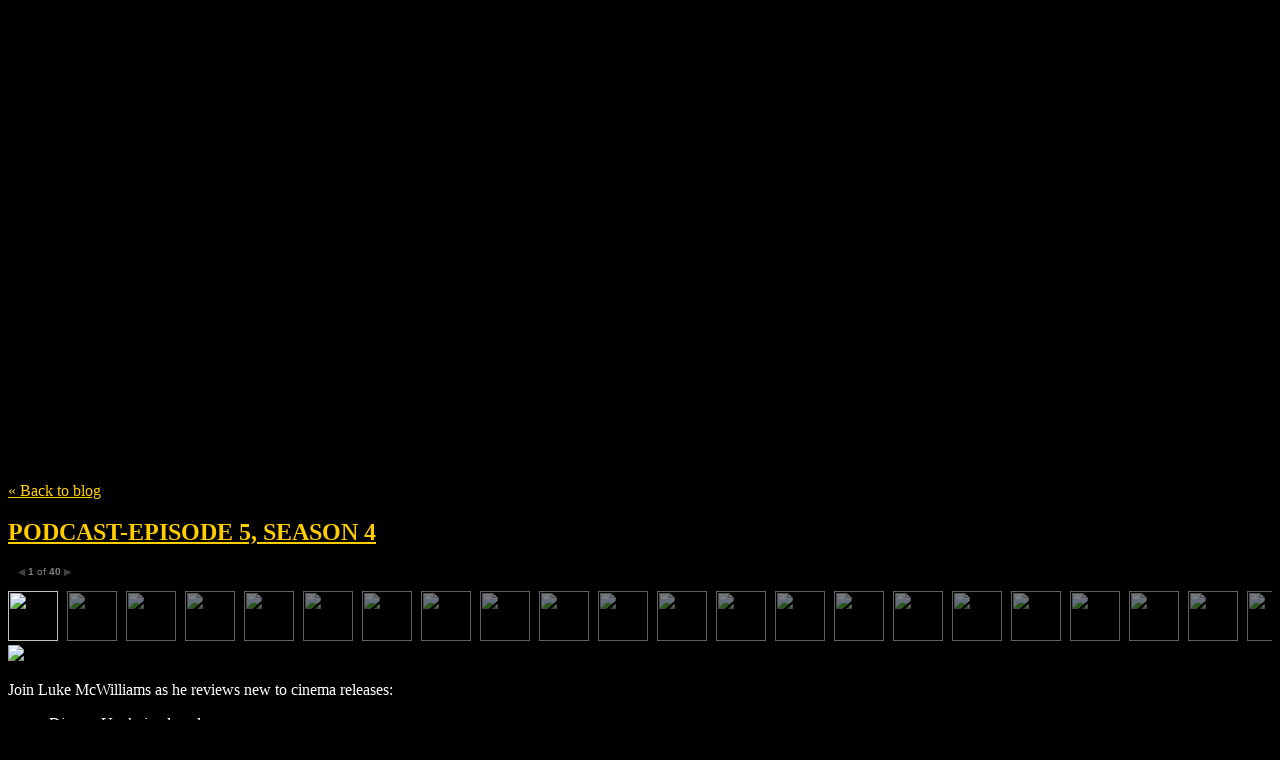

--- FILE ---
content_type: text/html; charset=utf-8
request_url: https://themovieclub.net/tag/django
body_size: 16600
content:
<!DOCTYPE html>
<html class='no-js'>
  <head>
    <title>The Movie Club</title>

    <meta content='width=device-width,initial-scale=1' name='viewport'>

    <meta name="description" content="Weekly Movie Reviews, News and Interviews!"/>
<meta property="og:title" content="django"/>
<meta property="og:type" content="website"/>
<meta property="og:url" content="https://themovieclub.net/tag/django"/>
<meta property="og:site_name" content="The Movie Club"/>
<meta property="og:description" content="Weekly Movie Reviews, News and Interviews!"/>
<meta property="og:image" content="https://phaven-prod.s3.amazonaws.com/files/image_part/asset/388465/ibHh1yjxyEfBEhzuCcToWFzP8pg/large_images1.jpg"/>
<meta property="og:image:width" content="188"/>
<meta property="og:image:height" content="268"/>
<meta property="og:image" content="https://phaven-prod.s3.amazonaws.com/files/image_part/asset/388466/Q3puBZR3iFIU8nJN4AyKGRInq8s/large_django-unchained-poster-mike-butkus-03.jpg"/>
<meta property="og:image:width" content="647"/>
<meta property="og:image:height" content="960"/>
<meta property="og:image" content="https://phaven-prod.s3.amazonaws.com/files/image_part/asset/388467/-Ak74OXtKb1yjOLhiOIDZGeCI4Y/large_images.jpg"/>
<meta property="og:image:width" content="185"/>
<meta property="og:image:height" content="272"/>
<meta property="og:image" content="https://phaven-prod.s3.amazonaws.com/files/image_part/asset/388468/vhEiBSkdk7sNbOVGrlVO5-y7k6I/large_DjangoUnchainedOfficialPosterPT.jpg"/>
<meta property="og:image:width" content="575"/>
<meta property="og:image:height" content="323"/>
<meta property="og:image" content="https://phaven-prod.s3.amazonaws.com/files/image_part/asset/388469/-ONdbr5XLpO6J3UWrXULQz5T3N8/large_django-unchained-poster05.jpg"/>
<meta property="og:image:width" content="1200"/>
<meta property="og:image:height" content="1948"/>
<meta property="og:image" content="https://phaven-prod.s3.amazonaws.com/files/image_part/asset/388470/nAiirp3IbU-J5OWe-lhgbqOrkL0/large_django-unchained-poster-jamie-foxx.jpg"/>
<meta property="og:image:width" content="788"/>
<meta property="og:image:height" content="1280"/>
<meta property="og:image" content="https://phaven-prod.s3.amazonaws.com/files/image_part/asset/388471/DVymwwAx0DqQf5DqewKznHKrGEE/large_images2.jpg"/>
<meta property="og:image:width" content="176"/>
<meta property="og:image:height" content="286"/>
<meta property="og:image" content="https://phaven-prod.s3.amazonaws.com/files/image_part/asset/388472/_OQCBpybqT1JO3rkp15ok0SP63g/large_Django-Unchained-Poster-Jackson.jpg"/>
<meta property="og:image:width" content="1200"/>
<meta property="og:image:height" content="1948"/>
<meta property="og:image" content="https://phaven-prod.s3.amazonaws.com/files/image_part/asset/388473/okrGrLTAgMglbr4D0DeFOUKe9TE/large_django-poster-02.jpg"/>
<meta property="og:image:width" content="630"/>
<meta property="og:image:height" content="875"/>
<meta property="og:image" content="https://phaven-prod.s3.amazonaws.com/files/image_part/asset/388474/nPn2-t18Upi_sqCkM4NAqO6hdCY/large_django-unchained-poster-by-daztibbles-yobp-350755160.jpg"/>
<meta property="og:image:width" content="750"/>
<meta property="og:image:height" content="1125"/>
<meta property="og:image" content="https://phaven-prod.s3.amazonaws.com/files/image_part/asset/388475/otLPZpiE103xLpEp_NwyPSnoD7Y/large_12-01-2012_django_unchained_poster.jpg"/>
<meta property="og:image:width" content="600"/>
<meta property="og:image:height" content="784"/>
<meta property="og:image" content="https://phaven-prod.s3.amazonaws.com/files/image_part/asset/388476/Zx184sF_sLKpP0wPM88kmHfRvVA/large_tumblr_m6jzkqOA6E1rohbyao1_1280.jpg"/>
<meta property="og:image:width" content="800"/>
<meta property="og:image:height" content="753"/>
<meta property="og:image" content="https://phaven-prod.s3.amazonaws.com/files/image_part/asset/388477/HuQdhZHuFZ9Re5cZkElgXxlGFI0/large_django_unchained_poster_by_jo7a-d53idfc.jpg"/>
<meta property="og:image:width" content="900"/>
<meta property="og:image:height" content="1329"/>
<meta property="og:image" content="https://phaven-prod.s3.amazonaws.com/files/image_part/asset/388478/pqVJSk-O28upzK6m5rpeHOa2aGI/large_django-unchained-poster-e1357542813658.jpg"/>
<meta property="og:image:width" content="450"/>
<meta property="og:image:height" content="667"/>
<meta property="og:image" content="https://phaven-prod.s3.amazonaws.com/files/image_part/asset/388479/kgcbXg_OkLpE5qTc525LUAvalwE/large_Django-Unchained.jpg"/>
<meta property="og:image:width" content="1200"/>
<meta property="og:image:height" content="750"/>
<meta property="og:image" content="https://phaven-prod.s3.amazonaws.com/files/image_part/asset/388480/au4Z7tppG0kKpNzTpif6AcXDHs4/large_django_unchained_movie_poster_by_dcomp-d4xrnps.jpg"/>
<meta property="og:image:width" content="600"/>
<meta property="og:image:height" content="900"/>
<meta property="og:image" content="https://phaven-prod.s3.amazonaws.com/files/image_part/asset/388482/mO_bau59ILsANCeH1Xg_WB_E6aE/large_django_unchained_concept_poster_by_punktx30-d5c7q97.jpg"/>
<meta property="og:image:width" content="1200"/>
<meta property="og:image:height" content="1553"/>
<meta property="og:image" content="https://phaven-prod.s3.amazonaws.com/files/image_part/asset/388483/qy_QOmSpqABErSX-xs9B-xoJshA/large_django-unchained-poster.jpg"/>
<meta property="og:image:width" content="1012"/>
<meta property="og:image:height" content="1500"/>
<meta property="og:image" content="https://phaven-prod.s3.amazonaws.com/files/image_part/asset/388484/Xnuta6t-xHGYdXH4knpwKfECIBA/large_Django-Unchained-Poster3.jpg"/>
<meta property="og:image:width" content="1200"/>
<meta property="og:image:height" content="750"/>
<meta property="og:image" content="https://phaven-prod.s3.amazonaws.com/files/image_part/asset/388486/7QLMB8VctBfjw5_HNT72NOtH-FM/large_django-unchained-movie-20121.jpg"/>
<meta property="og:image:width" content="600"/>
<meta property="og:image:height" content="398"/>
<meta property="og:image" content="https://phaven-prod.s3.amazonaws.com/files/image_part/asset/388488/5AFNkBSTGsL4Y_aX8oFjS8PTYw0/large_Impossible-The-poster.jpg"/>
<meta property="og:image:width" content="853"/>
<meta property="og:image:height" content="480"/>
<meta property="og:image" content="https://phaven-prod.s3.amazonaws.com/files/image_part/asset/388490/vfAVMzGLRNpmzZ459ElKdMtDl4c/large_The-Impossible-Intntl-Poster-4.jpg"/>
<meta property="og:image:width" content="555"/>
<meta property="og:image:height" content="789"/>
<meta property="og:image" content="https://phaven-prod.s3.amazonaws.com/files/image_part/asset/388491/KNCotibQYMlw0JzxZKGOFmwFXPE/large_the-impossible-poster03.jpg"/>
<meta property="og:image:width" content="1200"/>
<meta property="og:image:height" content="1940"/>
<meta property="og:image" content="https://phaven-prod.s3.amazonaws.com/files/image_part/asset/388493/UJtp50R_ZPlsCDYjyE76AY8e2VE/large_the-impossible-international-poster6.jpg"/>
<meta property="og:image:width" content="770"/>
<meta property="og:image:height" content="577"/>
<meta property="og:image" content="https://phaven-prod.s3.amazonaws.com/files/image_part/asset/388494/7bm-xnQ-306KQRaiBs89RJLVSlI/large_The-Impossible-Poster1.jpg"/>
<meta property="og:image:width" content="810"/>
<meta property="og:image:height" content="1200"/>
<meta property="og:image" content="https://phaven-prod.s3.amazonaws.com/files/image_part/asset/388495/lK86S3u_kn4rhpz6EHDOyz-tMQU/large_4.jpg"/>
<meta property="og:image:width" content="980"/>
<meta property="og:image:height" content="1400"/>
<meta property="og:image" content="https://phaven-prod.s3.amazonaws.com/files/image_part/asset/388497/vZz0Tha9tXeU-JgkHpEQiFgmtis/large_the-impossible-poster3.jpg"/>
<meta property="og:image:width" content="600"/>
<meta property="og:image:height" content="847"/>
<meta property="og:image" content="https://phaven-prod.s3.amazonaws.com/files/image_part/asset/388499/fn5NoiZtK9zg8hn2Xf06R-avUM4/large_impossible_ver3_xlg.jpg"/>
<meta property="og:image:width" content="1200"/>
<meta property="og:image:height" content="628"/>
<meta property="og:image" content="https://phaven-prod.s3.amazonaws.com/files/image_part/asset/388500/uqXCiNtb3HzI77Tm2FpQ0xHnEwM/large_the-impossible-international-poster.jpg"/>
<meta property="og:image:width" content="1200"/>
<meta property="og:image:height" content="1629"/>
<meta property="og:image" content="https://phaven-prod.s3.amazonaws.com/files/image_part/asset/388503/B_vwO6la5hQFvYgvlKFhVqGXOXM/large_impossible-poster-international.jpg"/>
<meta property="og:image:width" content="989"/>
<meta property="og:image:height" content="1400"/>
<meta property="og:image" content="https://phaven-prod.s3.amazonaws.com/files/image_part/asset/388505/LuAPGEOEOWqVhqSeBfxw8J_IpOE/large_the-impossible-poster06.jpg"/>
<meta property="og:image:width" content="980"/>
<meta property="og:image:height" content="1400"/>
<meta property="og:image" content="https://phaven-prod.s3.amazonaws.com/files/image_part/asset/388506/DFFCFjpWScqVWx2ssGmRLuuY40I/large_The-Impossible-Poster.jpg"/>
<meta property="og:image:width" content="1131"/>
<meta property="og:image:height" content="1600"/>
<meta property="og:image" content="https://phaven-prod.s3.amazonaws.com/files/image_part/asset/388508/OC5B1bBYUX1xC4BL7LWRxzOfC9c/large_movie_picture_the-impossible-thai-poster.jpg"/>
<meta property="og:image:width" content="427"/>
<meta property="og:image:height" content="600"/>
<meta property="og:image" content="https://phaven-prod.s3.amazonaws.com/files/image_part/asset/388509/7wPTRZHAK_OGVuA7G4S1pJTJ-vw/large_impossible_ver8.jpg"/>
<meta property="og:image:width" content="515"/>
<meta property="og:image:height" content="755"/>
<meta property="og:image" content="https://phaven-prod.s3.amazonaws.com/files/image_part/asset/388510/qLkQFmqa8Cpy8LEBZsVSRX0Vpfk/large_The_Impossible_Trailer_big.png"/>
<meta property="og:image:width" content="665"/>
<meta property="og:image:height" content="348"/>
<meta property="og:image" content="https://phaven-prod.s3.amazonaws.com/files/image_part/asset/388511/3Vweqlvo5ARnEBlv6M3wyp2GQ8I/large_TheImpossible-poster-slice.jpg"/>
<meta property="og:image:width" content="610"/>
<meta property="og:image:height" content="200"/>
<meta property="og:image" content="https://phaven-prod.s3.amazonaws.com/files/image_part/asset/388514/Go1oLj95pgP07jGDl-wko0HDW7c/large_The-Impossible7.jpg"/>
<meta property="og:image:width" content="1200"/>
<meta property="og:image:height" content="659"/>
<meta property="og:image" content="https://phaven-prod.s3.amazonaws.com/files/image_part/asset/388518/GSr068pRQ-wXRbhvJvTLwmWa3wE/large_the-impossible-movie-poster-10.jpg"/>
<meta property="og:image:width" content="1200"/>
<meta property="og:image:height" content="943"/>
<meta property="og:image" content="https://phaven-prod.s3.amazonaws.com/files/image_part/asset/388522/d6hVTQJd47kQOyUXw42jSd3yT-U/large_The-Impossible.jpg"/>
<meta property="og:image:width" content="1100"/>
<meta property="og:image:height" content="633"/>
<meta property="og:image" content="https://phaven-prod.s3.amazonaws.com/files/image_part/asset/388523/ZuBblImjhXdwIi4xW9Oe3FpquuM/large_The-Impossible-Image.jpg"/>
<meta property="og:image:width" content="800"/>
<meta property="og:image:height" content="428"/>
<meta property="twitter:card" content="summary"/>
<meta property="twitter:image" content="https://phaven-prod.s3.amazonaws.com/files/image_part/asset/388465/ibHh1yjxyEfBEhzuCcToWFzP8pg/large_images1.jpg"/>

    <link href="https://phthemes.s3.amazonaws.com/1/lpmGCkGbHyh0vsId/images/favicon.ico?v=1575993674" rel='shortcut icon' type='image/x-icon'>
    <link href="//fonts.googleapis.com/css?family=Oxygen:400,700,300|Crimson+Text:400,400italic&amp;subset=latin,latin-ext"
          media="screen" rel="stylesheet" type="text/css" />
    <link rel="stylesheet" href="https://phthemes.s3.amazonaws.com/1/lpmGCkGbHyh0vsId/blog.css?v=1594371214">

    <!-- Google tag (gtag.js) -->
<script async src="https://www.googletagmanager.com/gtag/js?id=G-0ZZR29PH1B"></script>
<script>
  window.dataLayer = window.dataLayer || [];
  function gtag(){dataLayer.push(arguments);}
  gtag('js', new Date());

  gtag('config', 'G-0ZZR29PH1B');
</script>
      <link rel="alternate" type="application/atom+xml" href="https://themovieclub.net/posts.atom">
      <script>
        window.Posthaven = window.Posthaven || {};
        window.Posthaven.currentPage = {"postIds":"180624"};
        window.Posthaven.domain = 'posthaven.com';
        window.Posthaven.strings = {"archive.no_results":"No results found.","date":null,"forms.comment.anon_error":"Please enter your name and email.","forms.subscribe.after_subscribe_notice":"You have been subscribed. Check your email to confirm your subscription.","forms.subscribe.after_follow_notice":"You're now following this blog.","forms.subscribe.after_unfollow_notice":"You've unfollowed this blog.","gallery.of":"of","relative_date":null};
      </script>
      <link href="/assets/blog-internal-ebf9cc379e51c299993a0f443d1fee65.css"
            media="all" rel="stylesheet" />
      
      <style type="text/css">body 
{
    background-color: #000000;}
/* unvisited link */
a:link {
    color: #FFCC00;
}
article.post { color: #FFF; }

/* visited link */
a:visited {
    color: #FFCC00;
}

/* mouse over link */
a:hover {
    color: #FF6600;
}

/* selected link */
a:active {
    color: #FFCC00;
}

#header h1 a {
  background-image: url('https://phaven-prod.s3.amazonaws.com/files/image_part/asset/1349490/yCOfRXzg979__xowupxtvaU2Rew/xlarge_NEW_LOGO_MOVIE_CLUB.jpg');
  background-size: contain;
  background-repeat: no-repeat;
  display: block;
  width: 720px;
  max-width: 100%;
  height: 325px;
  text-indent: -20000px;
  margin-bottom: 8px;
}
@media handheld, only screen and (max-width: 400px) {
  #header h1 a {
    height: 150px;}</style>
      
      <script>
          window.fbAsyncInit = function() {
            FB.init({
              appId      : '488600357843531',
              xfbml      : true,
              version    : 'v2.6'
            });
          };

          (function(d, s, id){
            var js, fjs = d.getElementsByTagName(s)[0];
            if (d.getElementById(id)) {return;}
            js = d.createElement(s); js.id = id;
            js.src = "//connect.facebook.net/en_US/sdk.js";
            fjs.parentNode.insertBefore(js, fjs);
          }(document, 'script', 'facebook-jssdk'));
        </script>
  </head>

  <body id='site_1528'>
    <div id='container'>
      <nav class='posthaven-user-menu posthaven-control'>
<span class='posthaven-user-required' style='display: none;'>
<span class='posthaven-admin-required' style='display: none;'>
<a href="https://posthaven.com/dashboard#sites/1528">Manage</a>
<a href="https://posthaven.com/dashboard#sites/1528/posts/new">New Post</a>
</span>
<a href="/posthaven/xd/logout" data-posthaven-method="delete">Logout</a>
</span>
<span class='posthaven-anon'>
<a href="https://posthaven.com/users/sign_in?return_host=themovieclub.net" class="posthaven-login">Login</a>
</span>
</nav>


      <header id='topbar'>
        <a href="https://posthaven.com/"><div class='posthaven-tab'></div></a>
      </header>

      <div id='flash'>
        
      </div>

      
        <header id='header'>
          <h1>
            <a href="https://themovieclub.net/">The Movie Club</a>
          </h1>

          
            <h2>Weekly Movie Reviews, News and Interviews!</h2>
          

          
            <section class="subhead">
              
   <h3>
     <strong>Tag</strong>
     django
   </h3>


              <div class="back-to-blog">
                <a href="https://themovieclub.net/">&laquo;&nbsp;Back to blog</a>
              </div>
            </section>
          
        </header>
      

      <div id='main_container'>
        

<div id="main">
  

  
    <article class="post">
      
  

  <header>
    

    <div class="post-title">
      <h2><a href="https://themovieclub.net/podcast-episode-5-season-4">PODCAST-EPISODE 5, SEASON 4</a></h2>

      
    </div>
  </header>

  <div class="post-body" id="post_body_180624">
    
      <div class="posthaven-post-body"><p>
</p><p>
</p><p>        <div class="posthaven-gallery " id="posthaven_gallery[189460]">
          <div class="posthaven-gallery-car">
                    <p class="posthaven-file posthaven-file-image posthaven-file-state-processed">
          <img class="posthaven-gallery-image" src="https://phaven-prod.s3.amazonaws.com/files/image_part/asset/388465/ibHh1yjxyEfBEhzuCcToWFzP8pg/medium_images1.jpg" data-posthaven-state='processed'
data-medium-src='https://phaven-prod.s3.amazonaws.com/files/image_part/asset/388465/ibHh1yjxyEfBEhzuCcToWFzP8pg/medium_images1.jpg'
data-medium-width='188'
data-medium-height='268'
data-large-src='https://phaven-prod.s3.amazonaws.com/files/image_part/asset/388465/ibHh1yjxyEfBEhzuCcToWFzP8pg/large_images1.jpg'
data-large-width='188'
data-large-height='268'
data-thumb-src='https://phaven-prod.s3.amazonaws.com/files/image_part/asset/388465/ibHh1yjxyEfBEhzuCcToWFzP8pg/thumb_images1.jpg'
data-thumb-width='200'
data-thumb-height='200'
data-xlarge-src='https://phaven-prod.s3.amazonaws.com/files/image_part/asset/388465/ibHh1yjxyEfBEhzuCcToWFzP8pg/xlarge_images1.jpg'
data-xlarge-width=''
data-xlarge-height=''
data-orig-src='https://phaven-prod.s3.amazonaws.com/files/image_part/asset/388465/ibHh1yjxyEfBEhzuCcToWFzP8pg/images1.jpg'
data-orig-width='188'
data-orig-height='268'
data-posthaven-id='388465'/>
        </p>

          </div>
          <div class="posthaven-gallery-cdr">
                  <p class="posthaven-file posthaven-file-image posthaven-file-state-processed">
        <span class="posthaven-gallery-image" style="width:647px;height:960px;background:100% 100% url('https://phaven-prod.s3.amazonaws.com/files/image_part/asset/388466/Q3puBZR3iFIU8nJN4AyKGRInq8s/medium_django-unchained-poster-mike-butkus-03.jpg') no-repeat;display:block;" data-posthaven-state='processed'
data-medium-src='https://phaven-prod.s3.amazonaws.com/files/image_part/asset/388466/Q3puBZR3iFIU8nJN4AyKGRInq8s/medium_django-unchained-poster-mike-butkus-03.jpg'
data-medium-width='647'
data-medium-height='960'
data-large-src='https://phaven-prod.s3.amazonaws.com/files/image_part/asset/388466/Q3puBZR3iFIU8nJN4AyKGRInq8s/large_django-unchained-poster-mike-butkus-03.jpg'
data-large-width='647'
data-large-height='960'
data-thumb-src='https://phaven-prod.s3.amazonaws.com/files/image_part/asset/388466/Q3puBZR3iFIU8nJN4AyKGRInq8s/thumb_django-unchained-poster-mike-butkus-03.jpg'
data-thumb-width='200'
data-thumb-height='200'
data-xlarge-src='https://phaven-prod.s3.amazonaws.com/files/image_part/asset/388466/Q3puBZR3iFIU8nJN4AyKGRInq8s/xlarge_django-unchained-poster-mike-butkus-03.jpg'
data-xlarge-width=''
data-xlarge-height=''
data-orig-src='https://phaven-prod.s3.amazonaws.com/files/image_part/asset/388466/Q3puBZR3iFIU8nJN4AyKGRInq8s/django-unchained-poster-mike-butkus-03.jpg'
data-orig-width='647'
data-orig-height='960'
data-posthaven-id='388466'></span>
      </p>
      <p class="posthaven-file posthaven-file-image posthaven-file-state-processed">
        <span class="posthaven-gallery-image" style="width:185px;height:272px;background:100% 100% url('https://phaven-prod.s3.amazonaws.com/files/image_part/asset/388467/-Ak74OXtKb1yjOLhiOIDZGeCI4Y/medium_images.jpg') no-repeat;display:block;" data-posthaven-state='processed'
data-medium-src='https://phaven-prod.s3.amazonaws.com/files/image_part/asset/388467/-Ak74OXtKb1yjOLhiOIDZGeCI4Y/medium_images.jpg'
data-medium-width='185'
data-medium-height='272'
data-large-src='https://phaven-prod.s3.amazonaws.com/files/image_part/asset/388467/-Ak74OXtKb1yjOLhiOIDZGeCI4Y/large_images.jpg'
data-large-width='185'
data-large-height='272'
data-thumb-src='https://phaven-prod.s3.amazonaws.com/files/image_part/asset/388467/-Ak74OXtKb1yjOLhiOIDZGeCI4Y/thumb_images.jpg'
data-thumb-width='200'
data-thumb-height='200'
data-xlarge-src='https://phaven-prod.s3.amazonaws.com/files/image_part/asset/388467/-Ak74OXtKb1yjOLhiOIDZGeCI4Y/xlarge_images.jpg'
data-xlarge-width=''
data-xlarge-height=''
data-orig-src='https://phaven-prod.s3.amazonaws.com/files/image_part/asset/388467/-Ak74OXtKb1yjOLhiOIDZGeCI4Y/images.jpg'
data-orig-width='185'
data-orig-height='272'
data-posthaven-id='388467'></span>
      </p>
      <p class="posthaven-file posthaven-file-image posthaven-file-state-processed">
        <span class="posthaven-gallery-image" style="width:575px;height:323px;background:100% 100% url('https://phaven-prod.s3.amazonaws.com/files/image_part/asset/388468/vhEiBSkdk7sNbOVGrlVO5-y7k6I/medium_DjangoUnchainedOfficialPosterPT.jpg') no-repeat;display:block;" data-posthaven-state='processed'
data-medium-src='https://phaven-prod.s3.amazonaws.com/files/image_part/asset/388468/vhEiBSkdk7sNbOVGrlVO5-y7k6I/medium_DjangoUnchainedOfficialPosterPT.jpg'
data-medium-width='575'
data-medium-height='323'
data-large-src='https://phaven-prod.s3.amazonaws.com/files/image_part/asset/388468/vhEiBSkdk7sNbOVGrlVO5-y7k6I/large_DjangoUnchainedOfficialPosterPT.jpg'
data-large-width='575'
data-large-height='323'
data-thumb-src='https://phaven-prod.s3.amazonaws.com/files/image_part/asset/388468/vhEiBSkdk7sNbOVGrlVO5-y7k6I/thumb_DjangoUnchainedOfficialPosterPT.jpg'
data-thumb-width='200'
data-thumb-height='200'
data-xlarge-src='https://phaven-prod.s3.amazonaws.com/files/image_part/asset/388468/vhEiBSkdk7sNbOVGrlVO5-y7k6I/xlarge_DjangoUnchainedOfficialPosterPT.jpg'
data-xlarge-width=''
data-xlarge-height=''
data-orig-src='https://phaven-prod.s3.amazonaws.com/files/image_part/asset/388468/vhEiBSkdk7sNbOVGrlVO5-y7k6I/DjangoUnchainedOfficialPosterPT.jpg'
data-orig-width='575'
data-orig-height='323'
data-posthaven-id='388468'></span>
      </p>
      <p class="posthaven-file posthaven-file-image posthaven-file-state-processed">
        <span class="posthaven-gallery-image" style="width:800px;height:1299px;background:100% 100% url('https://phaven-prod.s3.amazonaws.com/files/image_part/asset/388469/-ONdbr5XLpO6J3UWrXULQz5T3N8/medium_django-unchained-poster05.jpg') no-repeat;display:block;" data-posthaven-state='processed'
data-medium-src='https://phaven-prod.s3.amazonaws.com/files/image_part/asset/388469/-ONdbr5XLpO6J3UWrXULQz5T3N8/medium_django-unchained-poster05.jpg'
data-medium-width='800'
data-medium-height='1299'
data-large-src='https://phaven-prod.s3.amazonaws.com/files/image_part/asset/388469/-ONdbr5XLpO6J3UWrXULQz5T3N8/large_django-unchained-poster05.jpg'
data-large-width='1200'
data-large-height='1948'
data-thumb-src='https://phaven-prod.s3.amazonaws.com/files/image_part/asset/388469/-ONdbr5XLpO6J3UWrXULQz5T3N8/thumb_django-unchained-poster05.jpg'
data-thumb-width='200'
data-thumb-height='200'
data-xlarge-src='https://phaven-prod.s3.amazonaws.com/files/image_part/asset/388469/-ONdbr5XLpO6J3UWrXULQz5T3N8/xlarge_django-unchained-poster05.jpg'
data-xlarge-width=''
data-xlarge-height=''
data-orig-src='https://phaven-prod.s3.amazonaws.com/files/image_part/asset/388469/-ONdbr5XLpO6J3UWrXULQz5T3N8/django-unchained-poster05.jpg'
data-orig-width='1232'
data-orig-height='2000'
data-posthaven-id='388469'></span>
      </p>
      <p class="posthaven-file posthaven-file-image posthaven-file-state-processed">
        <span class="posthaven-gallery-image" style="width:788px;height:1280px;background:100% 100% url('https://phaven-prod.s3.amazonaws.com/files/image_part/asset/388470/nAiirp3IbU-J5OWe-lhgbqOrkL0/medium_django-unchained-poster-jamie-foxx.jpg') no-repeat;display:block;" data-posthaven-state='processed'
data-medium-src='https://phaven-prod.s3.amazonaws.com/files/image_part/asset/388470/nAiirp3IbU-J5OWe-lhgbqOrkL0/medium_django-unchained-poster-jamie-foxx.jpg'
data-medium-width='788'
data-medium-height='1280'
data-large-src='https://phaven-prod.s3.amazonaws.com/files/image_part/asset/388470/nAiirp3IbU-J5OWe-lhgbqOrkL0/large_django-unchained-poster-jamie-foxx.jpg'
data-large-width='788'
data-large-height='1280'
data-thumb-src='https://phaven-prod.s3.amazonaws.com/files/image_part/asset/388470/nAiirp3IbU-J5OWe-lhgbqOrkL0/thumb_django-unchained-poster-jamie-foxx.jpg'
data-thumb-width='200'
data-thumb-height='200'
data-xlarge-src='https://phaven-prod.s3.amazonaws.com/files/image_part/asset/388470/nAiirp3IbU-J5OWe-lhgbqOrkL0/xlarge_django-unchained-poster-jamie-foxx.jpg'
data-xlarge-width=''
data-xlarge-height=''
data-orig-src='https://phaven-prod.s3.amazonaws.com/files/image_part/asset/388470/nAiirp3IbU-J5OWe-lhgbqOrkL0/django-unchained-poster-jamie-foxx.jpg'
data-orig-width='788'
data-orig-height='1280'
data-posthaven-id='388470'></span>
      </p>
      <p class="posthaven-file posthaven-file-image posthaven-file-state-processed">
        <span class="posthaven-gallery-image" style="width:176px;height:286px;background:100% 100% url('https://phaven-prod.s3.amazonaws.com/files/image_part/asset/388471/DVymwwAx0DqQf5DqewKznHKrGEE/medium_images2.jpg') no-repeat;display:block;" data-posthaven-state='processed'
data-medium-src='https://phaven-prod.s3.amazonaws.com/files/image_part/asset/388471/DVymwwAx0DqQf5DqewKznHKrGEE/medium_images2.jpg'
data-medium-width='176'
data-medium-height='286'
data-large-src='https://phaven-prod.s3.amazonaws.com/files/image_part/asset/388471/DVymwwAx0DqQf5DqewKznHKrGEE/large_images2.jpg'
data-large-width='176'
data-large-height='286'
data-thumb-src='https://phaven-prod.s3.amazonaws.com/files/image_part/asset/388471/DVymwwAx0DqQf5DqewKznHKrGEE/thumb_images2.jpg'
data-thumb-width='200'
data-thumb-height='200'
data-xlarge-src='https://phaven-prod.s3.amazonaws.com/files/image_part/asset/388471/DVymwwAx0DqQf5DqewKznHKrGEE/xlarge_images2.jpg'
data-xlarge-width=''
data-xlarge-height=''
data-orig-src='https://phaven-prod.s3.amazonaws.com/files/image_part/asset/388471/DVymwwAx0DqQf5DqewKznHKrGEE/images2.jpg'
data-orig-width='176'
data-orig-height='286'
data-posthaven-id='388471'></span>
      </p>
      <p class="posthaven-file posthaven-file-image posthaven-file-state-processed">
        <span class="posthaven-gallery-image" style="width:800px;height:1299px;background:100% 100% url('https://phaven-prod.s3.amazonaws.com/files/image_part/asset/388472/_OQCBpybqT1JO3rkp15ok0SP63g/medium_Django-Unchained-Poster-Jackson.jpg') no-repeat;display:block;" data-posthaven-state='processed'
data-medium-src='https://phaven-prod.s3.amazonaws.com/files/image_part/asset/388472/_OQCBpybqT1JO3rkp15ok0SP63g/medium_Django-Unchained-Poster-Jackson.jpg'
data-medium-width='800'
data-medium-height='1299'
data-large-src='https://phaven-prod.s3.amazonaws.com/files/image_part/asset/388472/_OQCBpybqT1JO3rkp15ok0SP63g/large_Django-Unchained-Poster-Jackson.jpg'
data-large-width='1200'
data-large-height='1948'
data-thumb-src='https://phaven-prod.s3.amazonaws.com/files/image_part/asset/388472/_OQCBpybqT1JO3rkp15ok0SP63g/thumb_Django-Unchained-Poster-Jackson.jpg'
data-thumb-width='200'
data-thumb-height='200'
data-xlarge-src='https://phaven-prod.s3.amazonaws.com/files/image_part/asset/388472/_OQCBpybqT1JO3rkp15ok0SP63g/xlarge_Django-Unchained-Poster-Jackson.jpg'
data-xlarge-width=''
data-xlarge-height=''
data-orig-src='https://phaven-prod.s3.amazonaws.com/files/image_part/asset/388472/_OQCBpybqT1JO3rkp15ok0SP63g/Django-Unchained-Poster-Jackson.jpg'
data-orig-width='1232'
data-orig-height='2000'
data-posthaven-id='388472'></span>
      </p>
      <p class="posthaven-file posthaven-file-image posthaven-file-state-processed">
        <span class="posthaven-gallery-image" style="width:630px;height:875px;background:100% 100% url('https://phaven-prod.s3.amazonaws.com/files/image_part/asset/388473/okrGrLTAgMglbr4D0DeFOUKe9TE/medium_django-poster-02.jpg') no-repeat;display:block;" data-posthaven-state='processed'
data-medium-src='https://phaven-prod.s3.amazonaws.com/files/image_part/asset/388473/okrGrLTAgMglbr4D0DeFOUKe9TE/medium_django-poster-02.jpg'
data-medium-width='630'
data-medium-height='875'
data-large-src='https://phaven-prod.s3.amazonaws.com/files/image_part/asset/388473/okrGrLTAgMglbr4D0DeFOUKe9TE/large_django-poster-02.jpg'
data-large-width='630'
data-large-height='875'
data-thumb-src='https://phaven-prod.s3.amazonaws.com/files/image_part/asset/388473/okrGrLTAgMglbr4D0DeFOUKe9TE/thumb_django-poster-02.jpg'
data-thumb-width='200'
data-thumb-height='200'
data-xlarge-src='https://phaven-prod.s3.amazonaws.com/files/image_part/asset/388473/okrGrLTAgMglbr4D0DeFOUKe9TE/xlarge_django-poster-02.jpg'
data-xlarge-width=''
data-xlarge-height=''
data-orig-src='https://phaven-prod.s3.amazonaws.com/files/image_part/asset/388473/okrGrLTAgMglbr4D0DeFOUKe9TE/django-poster-02.jpg'
data-orig-width='630'
data-orig-height='875'
data-posthaven-id='388473'></span>
      </p>
      <p class="posthaven-file posthaven-file-image posthaven-file-state-processed">
        <span class="posthaven-gallery-image" style="width:750px;height:1125px;background:100% 100% url('https://phaven-prod.s3.amazonaws.com/files/image_part/asset/388474/nPn2-t18Upi_sqCkM4NAqO6hdCY/medium_django-unchained-poster-by-daztibbles-yobp-350755160.jpg') no-repeat;display:block;" data-posthaven-state='processed'
data-medium-src='https://phaven-prod.s3.amazonaws.com/files/image_part/asset/388474/nPn2-t18Upi_sqCkM4NAqO6hdCY/medium_django-unchained-poster-by-daztibbles-yobp-350755160.jpg'
data-medium-width='750'
data-medium-height='1125'
data-large-src='https://phaven-prod.s3.amazonaws.com/files/image_part/asset/388474/nPn2-t18Upi_sqCkM4NAqO6hdCY/large_django-unchained-poster-by-daztibbles-yobp-350755160.jpg'
data-large-width='750'
data-large-height='1125'
data-thumb-src='https://phaven-prod.s3.amazonaws.com/files/image_part/asset/388474/nPn2-t18Upi_sqCkM4NAqO6hdCY/thumb_django-unchained-poster-by-daztibbles-yobp-350755160.jpg'
data-thumb-width='200'
data-thumb-height='200'
data-xlarge-src='https://phaven-prod.s3.amazonaws.com/files/image_part/asset/388474/nPn2-t18Upi_sqCkM4NAqO6hdCY/xlarge_django-unchained-poster-by-daztibbles-yobp-350755160.jpg'
data-xlarge-width=''
data-xlarge-height=''
data-orig-src='https://phaven-prod.s3.amazonaws.com/files/image_part/asset/388474/nPn2-t18Upi_sqCkM4NAqO6hdCY/django-unchained-poster-by-daztibbles-yobp-350755160.jpg'
data-orig-width='750'
data-orig-height='1125'
data-posthaven-id='388474'></span>
      </p>
      <p class="posthaven-file posthaven-file-image posthaven-file-state-processed">
        <span class="posthaven-gallery-image" style="width:600px;height:784px;background:100% 100% url('https://phaven-prod.s3.amazonaws.com/files/image_part/asset/388475/otLPZpiE103xLpEp_NwyPSnoD7Y/medium_12-01-2012_django_unchained_poster.jpg') no-repeat;display:block;" data-posthaven-state='processed'
data-medium-src='https://phaven-prod.s3.amazonaws.com/files/image_part/asset/388475/otLPZpiE103xLpEp_NwyPSnoD7Y/medium_12-01-2012_django_unchained_poster.jpg'
data-medium-width='600'
data-medium-height='784'
data-large-src='https://phaven-prod.s3.amazonaws.com/files/image_part/asset/388475/otLPZpiE103xLpEp_NwyPSnoD7Y/large_12-01-2012_django_unchained_poster.jpg'
data-large-width='600'
data-large-height='784'
data-thumb-src='https://phaven-prod.s3.amazonaws.com/files/image_part/asset/388475/otLPZpiE103xLpEp_NwyPSnoD7Y/thumb_12-01-2012_django_unchained_poster.jpg'
data-thumb-width='200'
data-thumb-height='200'
data-xlarge-src='https://phaven-prod.s3.amazonaws.com/files/image_part/asset/388475/otLPZpiE103xLpEp_NwyPSnoD7Y/xlarge_12-01-2012_django_unchained_poster.jpg'
data-xlarge-width=''
data-xlarge-height=''
data-orig-src='https://phaven-prod.s3.amazonaws.com/files/image_part/asset/388475/otLPZpiE103xLpEp_NwyPSnoD7Y/12-01-2012_django_unchained_poster.jpg'
data-orig-width='600'
data-orig-height='784'
data-posthaven-id='388475'></span>
      </p>
      <p class="posthaven-file posthaven-file-image posthaven-file-state-processed">
        <span class="posthaven-gallery-image" style="width:800px;height:753px;background:100% 100% url('https://phaven-prod.s3.amazonaws.com/files/image_part/asset/388476/Zx184sF_sLKpP0wPM88kmHfRvVA/medium_tumblr_m6jzkqOA6E1rohbyao1_1280.jpg') no-repeat;display:block;" data-posthaven-state='processed'
data-medium-src='https://phaven-prod.s3.amazonaws.com/files/image_part/asset/388476/Zx184sF_sLKpP0wPM88kmHfRvVA/medium_tumblr_m6jzkqOA6E1rohbyao1_1280.jpg'
data-medium-width='800'
data-medium-height='753'
data-large-src='https://phaven-prod.s3.amazonaws.com/files/image_part/asset/388476/Zx184sF_sLKpP0wPM88kmHfRvVA/large_tumblr_m6jzkqOA6E1rohbyao1_1280.jpg'
data-large-width='800'
data-large-height='753'
data-thumb-src='https://phaven-prod.s3.amazonaws.com/files/image_part/asset/388476/Zx184sF_sLKpP0wPM88kmHfRvVA/thumb_tumblr_m6jzkqOA6E1rohbyao1_1280.jpg'
data-thumb-width='200'
data-thumb-height='200'
data-xlarge-src='https://phaven-prod.s3.amazonaws.com/files/image_part/asset/388476/Zx184sF_sLKpP0wPM88kmHfRvVA/xlarge_tumblr_m6jzkqOA6E1rohbyao1_1280.jpg'
data-xlarge-width=''
data-xlarge-height=''
data-orig-src='https://phaven-prod.s3.amazonaws.com/files/image_part/asset/388476/Zx184sF_sLKpP0wPM88kmHfRvVA/tumblr_m6jzkqOA6E1rohbyao1_1280.jpg'
data-orig-width='800'
data-orig-height='753'
data-posthaven-id='388476'></span>
      </p>
      <p class="posthaven-file posthaven-file-image posthaven-file-state-processed">
        <span class="posthaven-gallery-image" style="width:800px;height:1181px;background:100% 100% url('https://phaven-prod.s3.amazonaws.com/files/image_part/asset/388477/HuQdhZHuFZ9Re5cZkElgXxlGFI0/medium_django_unchained_poster_by_jo7a-d53idfc.jpg') no-repeat;display:block;" data-posthaven-state='processed'
data-medium-src='https://phaven-prod.s3.amazonaws.com/files/image_part/asset/388477/HuQdhZHuFZ9Re5cZkElgXxlGFI0/medium_django_unchained_poster_by_jo7a-d53idfc.jpg'
data-medium-width='800'
data-medium-height='1181'
data-large-src='https://phaven-prod.s3.amazonaws.com/files/image_part/asset/388477/HuQdhZHuFZ9Re5cZkElgXxlGFI0/large_django_unchained_poster_by_jo7a-d53idfc.jpg'
data-large-width='900'
data-large-height='1329'
data-thumb-src='https://phaven-prod.s3.amazonaws.com/files/image_part/asset/388477/HuQdhZHuFZ9Re5cZkElgXxlGFI0/thumb_django_unchained_poster_by_jo7a-d53idfc.jpg'
data-thumb-width='200'
data-thumb-height='200'
data-xlarge-src='https://phaven-prod.s3.amazonaws.com/files/image_part/asset/388477/HuQdhZHuFZ9Re5cZkElgXxlGFI0/xlarge_django_unchained_poster_by_jo7a-d53idfc.jpg'
data-xlarge-width=''
data-xlarge-height=''
data-orig-src='https://phaven-prod.s3.amazonaws.com/files/image_part/asset/388477/HuQdhZHuFZ9Re5cZkElgXxlGFI0/django_unchained_poster_by_jo7a-d53idfc.jpg'
data-orig-width='900'
data-orig-height='1329'
data-posthaven-id='388477'></span>
      </p>
      <p class="posthaven-file posthaven-file-image posthaven-file-state-processed">
        <span class="posthaven-gallery-image" style="width:450px;height:667px;background:100% 100% url('https://phaven-prod.s3.amazonaws.com/files/image_part/asset/388478/pqVJSk-O28upzK6m5rpeHOa2aGI/medium_django-unchained-poster-e1357542813658.jpg') no-repeat;display:block;" data-posthaven-state='processed'
data-medium-src='https://phaven-prod.s3.amazonaws.com/files/image_part/asset/388478/pqVJSk-O28upzK6m5rpeHOa2aGI/medium_django-unchained-poster-e1357542813658.jpg'
data-medium-width='450'
data-medium-height='667'
data-large-src='https://phaven-prod.s3.amazonaws.com/files/image_part/asset/388478/pqVJSk-O28upzK6m5rpeHOa2aGI/large_django-unchained-poster-e1357542813658.jpg'
data-large-width='450'
data-large-height='667'
data-thumb-src='https://phaven-prod.s3.amazonaws.com/files/image_part/asset/388478/pqVJSk-O28upzK6m5rpeHOa2aGI/thumb_django-unchained-poster-e1357542813658.jpg'
data-thumb-width='200'
data-thumb-height='200'
data-xlarge-src='https://phaven-prod.s3.amazonaws.com/files/image_part/asset/388478/pqVJSk-O28upzK6m5rpeHOa2aGI/xlarge_django-unchained-poster-e1357542813658.jpg'
data-xlarge-width=''
data-xlarge-height=''
data-orig-src='https://phaven-prod.s3.amazonaws.com/files/image_part/asset/388478/pqVJSk-O28upzK6m5rpeHOa2aGI/django-unchained-poster-e1357542813658.jpg'
data-orig-width='450'
data-orig-height='667'
data-posthaven-id='388478'></span>
      </p>
      <p class="posthaven-file posthaven-file-image posthaven-file-state-processed">
        <span class="posthaven-gallery-image" style="width:800px;height:500px;background:100% 100% url('https://phaven-prod.s3.amazonaws.com/files/image_part/asset/388479/kgcbXg_OkLpE5qTc525LUAvalwE/medium_Django-Unchained.jpg') no-repeat;display:block;" data-posthaven-state='processed'
data-medium-src='https://phaven-prod.s3.amazonaws.com/files/image_part/asset/388479/kgcbXg_OkLpE5qTc525LUAvalwE/medium_Django-Unchained.jpg'
data-medium-width='800'
data-medium-height='500'
data-large-src='https://phaven-prod.s3.amazonaws.com/files/image_part/asset/388479/kgcbXg_OkLpE5qTc525LUAvalwE/large_Django-Unchained.jpg'
data-large-width='1200'
data-large-height='750'
data-thumb-src='https://phaven-prod.s3.amazonaws.com/files/image_part/asset/388479/kgcbXg_OkLpE5qTc525LUAvalwE/thumb_Django-Unchained.jpg'
data-thumb-width='200'
data-thumb-height='200'
data-xlarge-src='https://phaven-prod.s3.amazonaws.com/files/image_part/asset/388479/kgcbXg_OkLpE5qTc525LUAvalwE/xlarge_Django-Unchained.jpg'
data-xlarge-width=''
data-xlarge-height=''
data-orig-src='https://phaven-prod.s3.amazonaws.com/files/image_part/asset/388479/kgcbXg_OkLpE5qTc525LUAvalwE/Django-Unchained.jpg'
data-orig-width='1440'
data-orig-height='900'
data-posthaven-id='388479'></span>
      </p>
      <p class="posthaven-file posthaven-file-image posthaven-file-state-processed">
        <span class="posthaven-gallery-image" style="width:600px;height:900px;background:100% 100% url('https://phaven-prod.s3.amazonaws.com/files/image_part/asset/388480/au4Z7tppG0kKpNzTpif6AcXDHs4/medium_django_unchained_movie_poster_by_dcomp-d4xrnps.jpg') no-repeat;display:block;" data-posthaven-state='processed'
data-medium-src='https://phaven-prod.s3.amazonaws.com/files/image_part/asset/388480/au4Z7tppG0kKpNzTpif6AcXDHs4/medium_django_unchained_movie_poster_by_dcomp-d4xrnps.jpg'
data-medium-width='600'
data-medium-height='900'
data-large-src='https://phaven-prod.s3.amazonaws.com/files/image_part/asset/388480/au4Z7tppG0kKpNzTpif6AcXDHs4/large_django_unchained_movie_poster_by_dcomp-d4xrnps.jpg'
data-large-width='600'
data-large-height='900'
data-thumb-src='https://phaven-prod.s3.amazonaws.com/files/image_part/asset/388480/au4Z7tppG0kKpNzTpif6AcXDHs4/thumb_django_unchained_movie_poster_by_dcomp-d4xrnps.jpg'
data-thumb-width='200'
data-thumb-height='200'
data-xlarge-src='https://phaven-prod.s3.amazonaws.com/files/image_part/asset/388480/au4Z7tppG0kKpNzTpif6AcXDHs4/xlarge_django_unchained_movie_poster_by_dcomp-d4xrnps.jpg'
data-xlarge-width=''
data-xlarge-height=''
data-orig-src='https://phaven-prod.s3.amazonaws.com/files/image_part/asset/388480/au4Z7tppG0kKpNzTpif6AcXDHs4/django_unchained_movie_poster_by_dcomp-d4xrnps.jpg'
data-orig-width='600'
data-orig-height='900'
data-posthaven-id='388480'></span>
      </p>
      <p class="posthaven-file posthaven-file-image posthaven-file-state-processed">
        <span class="posthaven-gallery-image" style="width:800px;height:1035px;background:100% 100% url('https://phaven-prod.s3.amazonaws.com/files/image_part/asset/388482/mO_bau59ILsANCeH1Xg_WB_E6aE/medium_django_unchained_concept_poster_by_punktx30-d5c7q97.jpg') no-repeat;display:block;" data-posthaven-state='processed'
data-medium-src='https://phaven-prod.s3.amazonaws.com/files/image_part/asset/388482/mO_bau59ILsANCeH1Xg_WB_E6aE/medium_django_unchained_concept_poster_by_punktx30-d5c7q97.jpg'
data-medium-width='800'
data-medium-height='1035'
data-large-src='https://phaven-prod.s3.amazonaws.com/files/image_part/asset/388482/mO_bau59ILsANCeH1Xg_WB_E6aE/large_django_unchained_concept_poster_by_punktx30-d5c7q97.jpg'
data-large-width='1200'
data-large-height='1553'
data-thumb-src='https://phaven-prod.s3.amazonaws.com/files/image_part/asset/388482/mO_bau59ILsANCeH1Xg_WB_E6aE/thumb_django_unchained_concept_poster_by_punktx30-d5c7q97.jpg'
data-thumb-width='200'
data-thumb-height='200'
data-xlarge-src='https://phaven-prod.s3.amazonaws.com/files/image_part/asset/388482/mO_bau59ILsANCeH1Xg_WB_E6aE/xlarge_django_unchained_concept_poster_by_punktx30-d5c7q97.jpg'
data-xlarge-width=''
data-xlarge-height=''
data-orig-src='https://phaven-prod.s3.amazonaws.com/files/image_part/asset/388482/mO_bau59ILsANCeH1Xg_WB_E6aE/django_unchained_concept_poster_by_punktx30-d5c7q97.jpg'
data-orig-width='3400'
data-orig-height='4400'
data-posthaven-id='388482'></span>
      </p>
      <p class="posthaven-file posthaven-file-image posthaven-file-state-processed">
        <span class="posthaven-gallery-image" style="width:800px;height:1186px;background:100% 100% url('https://phaven-prod.s3.amazonaws.com/files/image_part/asset/388483/qy_QOmSpqABErSX-xs9B-xoJshA/medium_django-unchained-poster.jpg') no-repeat;display:block;" data-posthaven-state='processed'
data-medium-src='https://phaven-prod.s3.amazonaws.com/files/image_part/asset/388483/qy_QOmSpqABErSX-xs9B-xoJshA/medium_django-unchained-poster.jpg'
data-medium-width='800'
data-medium-height='1186'
data-large-src='https://phaven-prod.s3.amazonaws.com/files/image_part/asset/388483/qy_QOmSpqABErSX-xs9B-xoJshA/large_django-unchained-poster.jpg'
data-large-width='1012'
data-large-height='1500'
data-thumb-src='https://phaven-prod.s3.amazonaws.com/files/image_part/asset/388483/qy_QOmSpqABErSX-xs9B-xoJshA/thumb_django-unchained-poster.jpg'
data-thumb-width='200'
data-thumb-height='200'
data-xlarge-src='https://phaven-prod.s3.amazonaws.com/files/image_part/asset/388483/qy_QOmSpqABErSX-xs9B-xoJshA/xlarge_django-unchained-poster.jpg'
data-xlarge-width=''
data-xlarge-height=''
data-orig-src='https://phaven-prod.s3.amazonaws.com/files/image_part/asset/388483/qy_QOmSpqABErSX-xs9B-xoJshA/django-unchained-poster.jpg'
data-orig-width='1012'
data-orig-height='1500'
data-posthaven-id='388483'></span>
      </p>
      <p class="posthaven-file posthaven-file-image posthaven-file-state-processed">
        <span class="posthaven-gallery-image" style="width:800px;height:500px;background:100% 100% url('https://phaven-prod.s3.amazonaws.com/files/image_part/asset/388484/Xnuta6t-xHGYdXH4knpwKfECIBA/medium_Django-Unchained-Poster3.jpg') no-repeat;display:block;" data-posthaven-state='processed'
data-medium-src='https://phaven-prod.s3.amazonaws.com/files/image_part/asset/388484/Xnuta6t-xHGYdXH4knpwKfECIBA/medium_Django-Unchained-Poster3.jpg'
data-medium-width='800'
data-medium-height='500'
data-large-src='https://phaven-prod.s3.amazonaws.com/files/image_part/asset/388484/Xnuta6t-xHGYdXH4knpwKfECIBA/large_Django-Unchained-Poster3.jpg'
data-large-width='1200'
data-large-height='750'
data-thumb-src='https://phaven-prod.s3.amazonaws.com/files/image_part/asset/388484/Xnuta6t-xHGYdXH4knpwKfECIBA/thumb_Django-Unchained-Poster3.jpg'
data-thumb-width='200'
data-thumb-height='200'
data-xlarge-src='https://phaven-prod.s3.amazonaws.com/files/image_part/asset/388484/Xnuta6t-xHGYdXH4knpwKfECIBA/xlarge_Django-Unchained-Poster3.jpg'
data-xlarge-width=''
data-xlarge-height=''
data-orig-src='https://phaven-prod.s3.amazonaws.com/files/image_part/asset/388484/Xnuta6t-xHGYdXH4knpwKfECIBA/Django-Unchained-Poster3.jpg'
data-orig-width='1920'
data-orig-height='1200'
data-posthaven-id='388484'></span>
      </p>
      <p class="posthaven-file posthaven-file-image posthaven-file-state-processed">
        <span class="posthaven-gallery-image" style="width:600px;height:398px;background:100% 100% url('https://phaven-prod.s3.amazonaws.com/files/image_part/asset/388486/7QLMB8VctBfjw5_HNT72NOtH-FM/medium_django-unchained-movie-20121.jpg') no-repeat;display:block;" data-posthaven-state='processed'
data-medium-src='https://phaven-prod.s3.amazonaws.com/files/image_part/asset/388486/7QLMB8VctBfjw5_HNT72NOtH-FM/medium_django-unchained-movie-20121.jpg'
data-medium-width='600'
data-medium-height='398'
data-large-src='https://phaven-prod.s3.amazonaws.com/files/image_part/asset/388486/7QLMB8VctBfjw5_HNT72NOtH-FM/large_django-unchained-movie-20121.jpg'
data-large-width='600'
data-large-height='398'
data-thumb-src='https://phaven-prod.s3.amazonaws.com/files/image_part/asset/388486/7QLMB8VctBfjw5_HNT72NOtH-FM/thumb_django-unchained-movie-20121.jpg'
data-thumb-width='200'
data-thumb-height='200'
data-xlarge-src='https://phaven-prod.s3.amazonaws.com/files/image_part/asset/388486/7QLMB8VctBfjw5_HNT72NOtH-FM/xlarge_django-unchained-movie-20121.jpg'
data-xlarge-width=''
data-xlarge-height=''
data-orig-src='https://phaven-prod.s3.amazonaws.com/files/image_part/asset/388486/7QLMB8VctBfjw5_HNT72NOtH-FM/django-unchained-movie-20121.jpg'
data-orig-width='600'
data-orig-height='398'
data-posthaven-id='388486'></span>
      </p>
      <p class="posthaven-file posthaven-file-image posthaven-file-state-processed">
        <span class="posthaven-gallery-image" style="width:800px;height:450px;background:100% 100% url('https://phaven-prod.s3.amazonaws.com/files/image_part/asset/388488/5AFNkBSTGsL4Y_aX8oFjS8PTYw0/medium_Impossible-The-poster.jpg') no-repeat;display:block;" data-posthaven-state='processed'
data-medium-src='https://phaven-prod.s3.amazonaws.com/files/image_part/asset/388488/5AFNkBSTGsL4Y_aX8oFjS8PTYw0/medium_Impossible-The-poster.jpg'
data-medium-width='800'
data-medium-height='450'
data-large-src='https://phaven-prod.s3.amazonaws.com/files/image_part/asset/388488/5AFNkBSTGsL4Y_aX8oFjS8PTYw0/large_Impossible-The-poster.jpg'
data-large-width='853'
data-large-height='480'
data-thumb-src='https://phaven-prod.s3.amazonaws.com/files/image_part/asset/388488/5AFNkBSTGsL4Y_aX8oFjS8PTYw0/thumb_Impossible-The-poster.jpg'
data-thumb-width='200'
data-thumb-height='200'
data-xlarge-src='https://phaven-prod.s3.amazonaws.com/files/image_part/asset/388488/5AFNkBSTGsL4Y_aX8oFjS8PTYw0/xlarge_Impossible-The-poster.jpg'
data-xlarge-width=''
data-xlarge-height=''
data-orig-src='https://phaven-prod.s3.amazonaws.com/files/image_part/asset/388488/5AFNkBSTGsL4Y_aX8oFjS8PTYw0/Impossible-The-poster.jpg'
data-orig-width='853'
data-orig-height='480'
data-posthaven-id='388488'></span>
      </p>
      <p class="posthaven-file posthaven-file-image posthaven-file-state-processed">
        <span class="posthaven-gallery-image" style="width:555px;height:789px;background:100% 100% url('https://phaven-prod.s3.amazonaws.com/files/image_part/asset/388490/vfAVMzGLRNpmzZ459ElKdMtDl4c/medium_The-Impossible-Intntl-Poster-4.jpg') no-repeat;display:block;" data-posthaven-state='processed'
data-medium-src='https://phaven-prod.s3.amazonaws.com/files/image_part/asset/388490/vfAVMzGLRNpmzZ459ElKdMtDl4c/medium_The-Impossible-Intntl-Poster-4.jpg'
data-medium-width='555'
data-medium-height='789'
data-large-src='https://phaven-prod.s3.amazonaws.com/files/image_part/asset/388490/vfAVMzGLRNpmzZ459ElKdMtDl4c/large_The-Impossible-Intntl-Poster-4.jpg'
data-large-width='555'
data-large-height='789'
data-thumb-src='https://phaven-prod.s3.amazonaws.com/files/image_part/asset/388490/vfAVMzGLRNpmzZ459ElKdMtDl4c/thumb_The-Impossible-Intntl-Poster-4.jpg'
data-thumb-width='200'
data-thumb-height='200'
data-xlarge-src='https://phaven-prod.s3.amazonaws.com/files/image_part/asset/388490/vfAVMzGLRNpmzZ459ElKdMtDl4c/xlarge_The-Impossible-Intntl-Poster-4.jpg'
data-xlarge-width=''
data-xlarge-height=''
data-orig-src='https://phaven-prod.s3.amazonaws.com/files/image_part/asset/388490/vfAVMzGLRNpmzZ459ElKdMtDl4c/The-Impossible-Intntl-Poster-4.jpg'
data-orig-width='555'
data-orig-height='789'
data-posthaven-id='388490'></span>
      </p>
      <p class="posthaven-file posthaven-file-image posthaven-file-state-processed">
        <span class="posthaven-gallery-image" style="width:800px;height:1293px;background:100% 100% url('https://phaven-prod.s3.amazonaws.com/files/image_part/asset/388491/KNCotibQYMlw0JzxZKGOFmwFXPE/medium_the-impossible-poster03.jpg') no-repeat;display:block;" data-posthaven-state='processed'
data-medium-src='https://phaven-prod.s3.amazonaws.com/files/image_part/asset/388491/KNCotibQYMlw0JzxZKGOFmwFXPE/medium_the-impossible-poster03.jpg'
data-medium-width='800'
data-medium-height='1293'
data-large-src='https://phaven-prod.s3.amazonaws.com/files/image_part/asset/388491/KNCotibQYMlw0JzxZKGOFmwFXPE/large_the-impossible-poster03.jpg'
data-large-width='1200'
data-large-height='1940'
data-thumb-src='https://phaven-prod.s3.amazonaws.com/files/image_part/asset/388491/KNCotibQYMlw0JzxZKGOFmwFXPE/thumb_the-impossible-poster03.jpg'
data-thumb-width='200'
data-thumb-height='200'
data-xlarge-src='https://phaven-prod.s3.amazonaws.com/files/image_part/asset/388491/KNCotibQYMlw0JzxZKGOFmwFXPE/xlarge_the-impossible-poster03.jpg'
data-xlarge-width=''
data-xlarge-height=''
data-orig-src='https://phaven-prod.s3.amazonaws.com/files/image_part/asset/388491/KNCotibQYMlw0JzxZKGOFmwFXPE/the-impossible-poster03.jpg'
data-orig-width='1237'
data-orig-height='2000'
data-posthaven-id='388491'></span>
      </p>
      <p class="posthaven-file posthaven-file-image posthaven-file-state-processed">
        <span class="posthaven-gallery-image" style="width:770px;height:577px;background:100% 100% url('https://phaven-prod.s3.amazonaws.com/files/image_part/asset/388493/UJtp50R_ZPlsCDYjyE76AY8e2VE/medium_the-impossible-international-poster6.jpg') no-repeat;display:block;" data-posthaven-state='processed'
data-medium-src='https://phaven-prod.s3.amazonaws.com/files/image_part/asset/388493/UJtp50R_ZPlsCDYjyE76AY8e2VE/medium_the-impossible-international-poster6.jpg'
data-medium-width='770'
data-medium-height='577'
data-large-src='https://phaven-prod.s3.amazonaws.com/files/image_part/asset/388493/UJtp50R_ZPlsCDYjyE76AY8e2VE/large_the-impossible-international-poster6.jpg'
data-large-width='770'
data-large-height='577'
data-thumb-src='https://phaven-prod.s3.amazonaws.com/files/image_part/asset/388493/UJtp50R_ZPlsCDYjyE76AY8e2VE/thumb_the-impossible-international-poster6.jpg'
data-thumb-width='200'
data-thumb-height='200'
data-xlarge-src='https://phaven-prod.s3.amazonaws.com/files/image_part/asset/388493/UJtp50R_ZPlsCDYjyE76AY8e2VE/xlarge_the-impossible-international-poster6.jpg'
data-xlarge-width=''
data-xlarge-height=''
data-orig-src='https://phaven-prod.s3.amazonaws.com/files/image_part/asset/388493/UJtp50R_ZPlsCDYjyE76AY8e2VE/the-impossible-international-poster6.jpg'
data-orig-width='770'
data-orig-height='577'
data-posthaven-id='388493'></span>
      </p>
      <p class="posthaven-file posthaven-file-image posthaven-file-state-processed">
        <span class="posthaven-gallery-image" style="width:800px;height:1185px;background:100% 100% url('https://phaven-prod.s3.amazonaws.com/files/image_part/asset/388494/7bm-xnQ-306KQRaiBs89RJLVSlI/medium_The-Impossible-Poster1.jpg') no-repeat;display:block;" data-posthaven-state='processed'
data-medium-src='https://phaven-prod.s3.amazonaws.com/files/image_part/asset/388494/7bm-xnQ-306KQRaiBs89RJLVSlI/medium_The-Impossible-Poster1.jpg'
data-medium-width='800'
data-medium-height='1185'
data-large-src='https://phaven-prod.s3.amazonaws.com/files/image_part/asset/388494/7bm-xnQ-306KQRaiBs89RJLVSlI/large_The-Impossible-Poster1.jpg'
data-large-width='810'
data-large-height='1200'
data-thumb-src='https://phaven-prod.s3.amazonaws.com/files/image_part/asset/388494/7bm-xnQ-306KQRaiBs89RJLVSlI/thumb_The-Impossible-Poster1.jpg'
data-thumb-width='200'
data-thumb-height='200'
data-xlarge-src='https://phaven-prod.s3.amazonaws.com/files/image_part/asset/388494/7bm-xnQ-306KQRaiBs89RJLVSlI/xlarge_The-Impossible-Poster1.jpg'
data-xlarge-width=''
data-xlarge-height=''
data-orig-src='https://phaven-prod.s3.amazonaws.com/files/image_part/asset/388494/7bm-xnQ-306KQRaiBs89RJLVSlI/The-Impossible-Poster1.jpg'
data-orig-width='810'
data-orig-height='1200'
data-posthaven-id='388494'></span>
      </p>
      <p class="posthaven-file posthaven-file-image posthaven-file-state-processed">
        <span class="posthaven-gallery-image" style="width:800px;height:1143px;background:100% 100% url('https://phaven-prod.s3.amazonaws.com/files/image_part/asset/388495/lK86S3u_kn4rhpz6EHDOyz-tMQU/medium_4.jpg') no-repeat;display:block;" data-posthaven-state='processed'
data-medium-src='https://phaven-prod.s3.amazonaws.com/files/image_part/asset/388495/lK86S3u_kn4rhpz6EHDOyz-tMQU/medium_4.jpg'
data-medium-width='800'
data-medium-height='1143'
data-large-src='https://phaven-prod.s3.amazonaws.com/files/image_part/asset/388495/lK86S3u_kn4rhpz6EHDOyz-tMQU/large_4.jpg'
data-large-width='980'
data-large-height='1400'
data-thumb-src='https://phaven-prod.s3.amazonaws.com/files/image_part/asset/388495/lK86S3u_kn4rhpz6EHDOyz-tMQU/thumb_4.jpg'
data-thumb-width='200'
data-thumb-height='200'
data-xlarge-src='https://phaven-prod.s3.amazonaws.com/files/image_part/asset/388495/lK86S3u_kn4rhpz6EHDOyz-tMQU/xlarge_4.jpg'
data-xlarge-width=''
data-xlarge-height=''
data-orig-src='https://phaven-prod.s3.amazonaws.com/files/image_part/asset/388495/lK86S3u_kn4rhpz6EHDOyz-tMQU/4.jpg'
data-orig-width='980'
data-orig-height='1400'
data-posthaven-id='388495'></span>
      </p>
      <p class="posthaven-file posthaven-file-image posthaven-file-state-processed">
        <span class="posthaven-gallery-image" style="width:600px;height:847px;background:100% 100% url('https://phaven-prod.s3.amazonaws.com/files/image_part/asset/388497/vZz0Tha9tXeU-JgkHpEQiFgmtis/medium_the-impossible-poster3.jpg') no-repeat;display:block;" data-posthaven-state='processed'
data-medium-src='https://phaven-prod.s3.amazonaws.com/files/image_part/asset/388497/vZz0Tha9tXeU-JgkHpEQiFgmtis/medium_the-impossible-poster3.jpg'
data-medium-width='600'
data-medium-height='847'
data-large-src='https://phaven-prod.s3.amazonaws.com/files/image_part/asset/388497/vZz0Tha9tXeU-JgkHpEQiFgmtis/large_the-impossible-poster3.jpg'
data-large-width='600'
data-large-height='847'
data-thumb-src='https://phaven-prod.s3.amazonaws.com/files/image_part/asset/388497/vZz0Tha9tXeU-JgkHpEQiFgmtis/thumb_the-impossible-poster3.jpg'
data-thumb-width='200'
data-thumb-height='200'
data-xlarge-src='https://phaven-prod.s3.amazonaws.com/files/image_part/asset/388497/vZz0Tha9tXeU-JgkHpEQiFgmtis/xlarge_the-impossible-poster3.jpg'
data-xlarge-width=''
data-xlarge-height=''
data-orig-src='https://phaven-prod.s3.amazonaws.com/files/image_part/asset/388497/vZz0Tha9tXeU-JgkHpEQiFgmtis/the-impossible-poster3.jpg'
data-orig-width='600'
data-orig-height='847'
data-posthaven-id='388497'></span>
      </p>
      <p class="posthaven-file posthaven-file-image posthaven-file-state-processed">
        <span class="posthaven-gallery-image" style="width:800px;height:419px;background:100% 100% url('https://phaven-prod.s3.amazonaws.com/files/image_part/asset/388499/fn5NoiZtK9zg8hn2Xf06R-avUM4/medium_impossible_ver3_xlg.jpg') no-repeat;display:block;" data-posthaven-state='processed'
data-medium-src='https://phaven-prod.s3.amazonaws.com/files/image_part/asset/388499/fn5NoiZtK9zg8hn2Xf06R-avUM4/medium_impossible_ver3_xlg.jpg'
data-medium-width='800'
data-medium-height='419'
data-large-src='https://phaven-prod.s3.amazonaws.com/files/image_part/asset/388499/fn5NoiZtK9zg8hn2Xf06R-avUM4/large_impossible_ver3_xlg.jpg'
data-large-width='1200'
data-large-height='628'
data-thumb-src='https://phaven-prod.s3.amazonaws.com/files/image_part/asset/388499/fn5NoiZtK9zg8hn2Xf06R-avUM4/thumb_impossible_ver3_xlg.jpg'
data-thumb-width='200'
data-thumb-height='200'
data-xlarge-src='https://phaven-prod.s3.amazonaws.com/files/image_part/asset/388499/fn5NoiZtK9zg8hn2Xf06R-avUM4/xlarge_impossible_ver3_xlg.jpg'
data-xlarge-width=''
data-xlarge-height=''
data-orig-src='https://phaven-prod.s3.amazonaws.com/files/image_part/asset/388499/fn5NoiZtK9zg8hn2Xf06R-avUM4/impossible_ver3_xlg.jpg'
data-orig-width='1500'
data-orig-height='785'
data-posthaven-id='388499'></span>
      </p>
      <p class="posthaven-file posthaven-file-image posthaven-file-state-processed">
        <span class="posthaven-gallery-image" style="width:800px;height:1086px;background:100% 100% url('https://phaven-prod.s3.amazonaws.com/files/image_part/asset/388500/uqXCiNtb3HzI77Tm2FpQ0xHnEwM/medium_the-impossible-international-poster.jpg') no-repeat;display:block;" data-posthaven-state='processed'
data-medium-src='https://phaven-prod.s3.amazonaws.com/files/image_part/asset/388500/uqXCiNtb3HzI77Tm2FpQ0xHnEwM/medium_the-impossible-international-poster.jpg'
data-medium-width='800'
data-medium-height='1086'
data-large-src='https://phaven-prod.s3.amazonaws.com/files/image_part/asset/388500/uqXCiNtb3HzI77Tm2FpQ0xHnEwM/large_the-impossible-international-poster.jpg'
data-large-width='1200'
data-large-height='1629'
data-thumb-src='https://phaven-prod.s3.amazonaws.com/files/image_part/asset/388500/uqXCiNtb3HzI77Tm2FpQ0xHnEwM/thumb_the-impossible-international-poster.jpg'
data-thumb-width='200'
data-thumb-height='200'
data-xlarge-src='https://phaven-prod.s3.amazonaws.com/files/image_part/asset/388500/uqXCiNtb3HzI77Tm2FpQ0xHnEwM/xlarge_the-impossible-international-poster.jpg'
data-xlarge-width=''
data-xlarge-height=''
data-orig-src='https://phaven-prod.s3.amazonaws.com/files/image_part/asset/388500/uqXCiNtb3HzI77Tm2FpQ0xHnEwM/the-impossible-international-poster.jpg'
data-orig-width='2210'
data-orig-height='3000'
data-posthaven-id='388500'></span>
      </p>
      <p class="posthaven-file posthaven-file-image posthaven-file-state-processed">
        <span class="posthaven-gallery-image" style="width:800px;height:1132px;background:100% 100% url('https://phaven-prod.s3.amazonaws.com/files/image_part/asset/388503/B_vwO6la5hQFvYgvlKFhVqGXOXM/medium_impossible-poster-international.jpg') no-repeat;display:block;" data-posthaven-state='processed'
data-medium-src='https://phaven-prod.s3.amazonaws.com/files/image_part/asset/388503/B_vwO6la5hQFvYgvlKFhVqGXOXM/medium_impossible-poster-international.jpg'
data-medium-width='800'
data-medium-height='1132'
data-large-src='https://phaven-prod.s3.amazonaws.com/files/image_part/asset/388503/B_vwO6la5hQFvYgvlKFhVqGXOXM/large_impossible-poster-international.jpg'
data-large-width='989'
data-large-height='1400'
data-thumb-src='https://phaven-prod.s3.amazonaws.com/files/image_part/asset/388503/B_vwO6la5hQFvYgvlKFhVqGXOXM/thumb_impossible-poster-international.jpg'
data-thumb-width='200'
data-thumb-height='200'
data-xlarge-src='https://phaven-prod.s3.amazonaws.com/files/image_part/asset/388503/B_vwO6la5hQFvYgvlKFhVqGXOXM/xlarge_impossible-poster-international.jpg'
data-xlarge-width=''
data-xlarge-height=''
data-orig-src='https://phaven-prod.s3.amazonaws.com/files/image_part/asset/388503/B_vwO6la5hQFvYgvlKFhVqGXOXM/impossible-poster-international.jpg'
data-orig-width='989'
data-orig-height='1400'
data-posthaven-id='388503'></span>
      </p>
      <p class="posthaven-file posthaven-file-image posthaven-file-state-processed">
        <span class="posthaven-gallery-image" style="width:800px;height:1143px;background:100% 100% url('https://phaven-prod.s3.amazonaws.com/files/image_part/asset/388505/LuAPGEOEOWqVhqSeBfxw8J_IpOE/medium_the-impossible-poster06.jpg') no-repeat;display:block;" data-posthaven-state='processed'
data-medium-src='https://phaven-prod.s3.amazonaws.com/files/image_part/asset/388505/LuAPGEOEOWqVhqSeBfxw8J_IpOE/medium_the-impossible-poster06.jpg'
data-medium-width='800'
data-medium-height='1143'
data-large-src='https://phaven-prod.s3.amazonaws.com/files/image_part/asset/388505/LuAPGEOEOWqVhqSeBfxw8J_IpOE/large_the-impossible-poster06.jpg'
data-large-width='980'
data-large-height='1400'
data-thumb-src='https://phaven-prod.s3.amazonaws.com/files/image_part/asset/388505/LuAPGEOEOWqVhqSeBfxw8J_IpOE/thumb_the-impossible-poster06.jpg'
data-thumb-width='200'
data-thumb-height='200'
data-xlarge-src='https://phaven-prod.s3.amazonaws.com/files/image_part/asset/388505/LuAPGEOEOWqVhqSeBfxw8J_IpOE/xlarge_the-impossible-poster06.jpg'
data-xlarge-width=''
data-xlarge-height=''
data-orig-src='https://phaven-prod.s3.amazonaws.com/files/image_part/asset/388505/LuAPGEOEOWqVhqSeBfxw8J_IpOE/the-impossible-poster06.jpg'
data-orig-width='980'
data-orig-height='1400'
data-posthaven-id='388505'></span>
      </p>
      <p class="posthaven-file posthaven-file-image posthaven-file-state-processed">
        <span class="posthaven-gallery-image" style="width:800px;height:1132px;background:100% 100% url('https://phaven-prod.s3.amazonaws.com/files/image_part/asset/388506/DFFCFjpWScqVWx2ssGmRLuuY40I/medium_The-Impossible-Poster.jpg') no-repeat;display:block;" data-posthaven-state='processed'
data-medium-src='https://phaven-prod.s3.amazonaws.com/files/image_part/asset/388506/DFFCFjpWScqVWx2ssGmRLuuY40I/medium_The-Impossible-Poster.jpg'
data-medium-width='800'
data-medium-height='1132'
data-large-src='https://phaven-prod.s3.amazonaws.com/files/image_part/asset/388506/DFFCFjpWScqVWx2ssGmRLuuY40I/large_The-Impossible-Poster.jpg'
data-large-width='1131'
data-large-height='1600'
data-thumb-src='https://phaven-prod.s3.amazonaws.com/files/image_part/asset/388506/DFFCFjpWScqVWx2ssGmRLuuY40I/thumb_The-Impossible-Poster.jpg'
data-thumb-width='200'
data-thumb-height='200'
data-xlarge-src='https://phaven-prod.s3.amazonaws.com/files/image_part/asset/388506/DFFCFjpWScqVWx2ssGmRLuuY40I/xlarge_The-Impossible-Poster.jpg'
data-xlarge-width=''
data-xlarge-height=''
data-orig-src='https://phaven-prod.s3.amazonaws.com/files/image_part/asset/388506/DFFCFjpWScqVWx2ssGmRLuuY40I/The-Impossible-Poster.jpg'
data-orig-width='1131'
data-orig-height='1600'
data-posthaven-id='388506'></span>
      </p>
      <p class="posthaven-file posthaven-file-image posthaven-file-state-processed">
        <span class="posthaven-gallery-image" style="width:427px;height:600px;background:100% 100% url('https://phaven-prod.s3.amazonaws.com/files/image_part/asset/388508/OC5B1bBYUX1xC4BL7LWRxzOfC9c/medium_movie_picture_the-impossible-thai-poster.jpg') no-repeat;display:block;" data-posthaven-state='processed'
data-medium-src='https://phaven-prod.s3.amazonaws.com/files/image_part/asset/388508/OC5B1bBYUX1xC4BL7LWRxzOfC9c/medium_movie_picture_the-impossible-thai-poster.jpg'
data-medium-width='427'
data-medium-height='600'
data-large-src='https://phaven-prod.s3.amazonaws.com/files/image_part/asset/388508/OC5B1bBYUX1xC4BL7LWRxzOfC9c/large_movie_picture_the-impossible-thai-poster.jpg'
data-large-width='427'
data-large-height='600'
data-thumb-src='https://phaven-prod.s3.amazonaws.com/files/image_part/asset/388508/OC5B1bBYUX1xC4BL7LWRxzOfC9c/thumb_movie_picture_the-impossible-thai-poster.jpg'
data-thumb-width='200'
data-thumb-height='200'
data-xlarge-src='https://phaven-prod.s3.amazonaws.com/files/image_part/asset/388508/OC5B1bBYUX1xC4BL7LWRxzOfC9c/xlarge_movie_picture_the-impossible-thai-poster.jpg'
data-xlarge-width=''
data-xlarge-height=''
data-orig-src='https://phaven-prod.s3.amazonaws.com/files/image_part/asset/388508/OC5B1bBYUX1xC4BL7LWRxzOfC9c/movie_picture_the-impossible-thai-poster.jpg'
data-orig-width='427'
data-orig-height='600'
data-posthaven-id='388508'></span>
      </p>
      <p class="posthaven-file posthaven-file-image posthaven-file-state-processed">
        <span class="posthaven-gallery-image" style="width:515px;height:755px;background:100% 100% url('https://phaven-prod.s3.amazonaws.com/files/image_part/asset/388509/7wPTRZHAK_OGVuA7G4S1pJTJ-vw/medium_impossible_ver8.jpg') no-repeat;display:block;" data-posthaven-state='processed'
data-medium-src='https://phaven-prod.s3.amazonaws.com/files/image_part/asset/388509/7wPTRZHAK_OGVuA7G4S1pJTJ-vw/medium_impossible_ver8.jpg'
data-medium-width='515'
data-medium-height='755'
data-large-src='https://phaven-prod.s3.amazonaws.com/files/image_part/asset/388509/7wPTRZHAK_OGVuA7G4S1pJTJ-vw/large_impossible_ver8.jpg'
data-large-width='515'
data-large-height='755'
data-thumb-src='https://phaven-prod.s3.amazonaws.com/files/image_part/asset/388509/7wPTRZHAK_OGVuA7G4S1pJTJ-vw/thumb_impossible_ver8.jpg'
data-thumb-width='200'
data-thumb-height='200'
data-xlarge-src='https://phaven-prod.s3.amazonaws.com/files/image_part/asset/388509/7wPTRZHAK_OGVuA7G4S1pJTJ-vw/xlarge_impossible_ver8.jpg'
data-xlarge-width=''
data-xlarge-height=''
data-orig-src='https://phaven-prod.s3.amazonaws.com/files/image_part/asset/388509/7wPTRZHAK_OGVuA7G4S1pJTJ-vw/impossible_ver8.jpg'
data-orig-width='515'
data-orig-height='755'
data-posthaven-id='388509'></span>
      </p>
      <p class="posthaven-file posthaven-file-image posthaven-file-state-processed">
        <span class="posthaven-gallery-image" style="width:665px;height:348px;background:100% 100% url('https://phaven-prod.s3.amazonaws.com/files/image_part/asset/388510/qLkQFmqa8Cpy8LEBZsVSRX0Vpfk/medium_The_Impossible_Trailer_big.png') no-repeat;display:block;" data-posthaven-state='processed'
data-medium-src='https://phaven-prod.s3.amazonaws.com/files/image_part/asset/388510/qLkQFmqa8Cpy8LEBZsVSRX0Vpfk/medium_The_Impossible_Trailer_big.png'
data-medium-width='665'
data-medium-height='348'
data-large-src='https://phaven-prod.s3.amazonaws.com/files/image_part/asset/388510/qLkQFmqa8Cpy8LEBZsVSRX0Vpfk/large_The_Impossible_Trailer_big.png'
data-large-width='665'
data-large-height='348'
data-thumb-src='https://phaven-prod.s3.amazonaws.com/files/image_part/asset/388510/qLkQFmqa8Cpy8LEBZsVSRX0Vpfk/thumb_The_Impossible_Trailer_big.png'
data-thumb-width='200'
data-thumb-height='200'
data-xlarge-src='https://phaven-prod.s3.amazonaws.com/files/image_part/asset/388510/qLkQFmqa8Cpy8LEBZsVSRX0Vpfk/xlarge_The_Impossible_Trailer_big.png'
data-xlarge-width=''
data-xlarge-height=''
data-orig-src='https://phaven-prod.s3.amazonaws.com/files/image_part/asset/388510/qLkQFmqa8Cpy8LEBZsVSRX0Vpfk/The_Impossible_Trailer_big.png'
data-orig-width='665'
data-orig-height='348'
data-posthaven-id='388510'></span>
      </p>
      <p class="posthaven-file posthaven-file-image posthaven-file-state-processed">
        <span class="posthaven-gallery-image" style="width:610px;height:200px;background:100% 100% url('https://phaven-prod.s3.amazonaws.com/files/image_part/asset/388511/3Vweqlvo5ARnEBlv6M3wyp2GQ8I/medium_TheImpossible-poster-slice.jpg') no-repeat;display:block;" data-posthaven-state='processed'
data-medium-src='https://phaven-prod.s3.amazonaws.com/files/image_part/asset/388511/3Vweqlvo5ARnEBlv6M3wyp2GQ8I/medium_TheImpossible-poster-slice.jpg'
data-medium-width='610'
data-medium-height='200'
data-large-src='https://phaven-prod.s3.amazonaws.com/files/image_part/asset/388511/3Vweqlvo5ARnEBlv6M3wyp2GQ8I/large_TheImpossible-poster-slice.jpg'
data-large-width='610'
data-large-height='200'
data-thumb-src='https://phaven-prod.s3.amazonaws.com/files/image_part/asset/388511/3Vweqlvo5ARnEBlv6M3wyp2GQ8I/thumb_TheImpossible-poster-slice.jpg'
data-thumb-width='200'
data-thumb-height='200'
data-xlarge-src='https://phaven-prod.s3.amazonaws.com/files/image_part/asset/388511/3Vweqlvo5ARnEBlv6M3wyp2GQ8I/xlarge_TheImpossible-poster-slice.jpg'
data-xlarge-width=''
data-xlarge-height=''
data-orig-src='https://phaven-prod.s3.amazonaws.com/files/image_part/asset/388511/3Vweqlvo5ARnEBlv6M3wyp2GQ8I/TheImpossible-poster-slice.jpg'
data-orig-width='610'
data-orig-height='200'
data-posthaven-id='388511'></span>
      </p>
      <p class="posthaven-file posthaven-file-image posthaven-file-state-processed">
        <span class="posthaven-gallery-image" style="width:800px;height:439px;background:100% 100% url('https://phaven-prod.s3.amazonaws.com/files/image_part/asset/388514/Go1oLj95pgP07jGDl-wko0HDW7c/medium_The-Impossible7.jpg') no-repeat;display:block;" data-posthaven-state='processed'
data-medium-src='https://phaven-prod.s3.amazonaws.com/files/image_part/asset/388514/Go1oLj95pgP07jGDl-wko0HDW7c/medium_The-Impossible7.jpg'
data-medium-width='800'
data-medium-height='439'
data-large-src='https://phaven-prod.s3.amazonaws.com/files/image_part/asset/388514/Go1oLj95pgP07jGDl-wko0HDW7c/large_The-Impossible7.jpg'
data-large-width='1200'
data-large-height='659'
data-thumb-src='https://phaven-prod.s3.amazonaws.com/files/image_part/asset/388514/Go1oLj95pgP07jGDl-wko0HDW7c/thumb_The-Impossible7.jpg'
data-thumb-width='200'
data-thumb-height='200'
data-xlarge-src='https://phaven-prod.s3.amazonaws.com/files/image_part/asset/388514/Go1oLj95pgP07jGDl-wko0HDW7c/xlarge_The-Impossible7.jpg'
data-xlarge-width=''
data-xlarge-height=''
data-orig-src='https://phaven-prod.s3.amazonaws.com/files/image_part/asset/388514/Go1oLj95pgP07jGDl-wko0HDW7c/The-Impossible7.jpg'
data-orig-width='1433'
data-orig-height='787'
data-posthaven-id='388514'></span>
      </p>
      <p class="posthaven-file posthaven-file-image posthaven-file-state-processed">
        <span class="posthaven-gallery-image" style="width:800px;height:629px;background:100% 100% url('https://phaven-prod.s3.amazonaws.com/files/image_part/asset/388518/GSr068pRQ-wXRbhvJvTLwmWa3wE/medium_the-impossible-movie-poster-10.jpg') no-repeat;display:block;" data-posthaven-state='processed'
data-medium-src='https://phaven-prod.s3.amazonaws.com/files/image_part/asset/388518/GSr068pRQ-wXRbhvJvTLwmWa3wE/medium_the-impossible-movie-poster-10.jpg'
data-medium-width='800'
data-medium-height='629'
data-large-src='https://phaven-prod.s3.amazonaws.com/files/image_part/asset/388518/GSr068pRQ-wXRbhvJvTLwmWa3wE/large_the-impossible-movie-poster-10.jpg'
data-large-width='1200'
data-large-height='943'
data-thumb-src='https://phaven-prod.s3.amazonaws.com/files/image_part/asset/388518/GSr068pRQ-wXRbhvJvTLwmWa3wE/thumb_the-impossible-movie-poster-10.jpg'
data-thumb-width='200'
data-thumb-height='200'
data-xlarge-src='https://phaven-prod.s3.amazonaws.com/files/image_part/asset/388518/GSr068pRQ-wXRbhvJvTLwmWa3wE/xlarge_the-impossible-movie-poster-10.jpg'
data-xlarge-width=''
data-xlarge-height=''
data-orig-src='https://phaven-prod.s3.amazonaws.com/files/image_part/asset/388518/GSr068pRQ-wXRbhvJvTLwmWa3wE/the-impossible-movie-poster-10.jpg'
data-orig-width='1400'
data-orig-height='1100'
data-posthaven-id='388518'></span>
      </p>
      <p class="posthaven-file posthaven-file-image posthaven-file-state-processed">
        <span class="posthaven-gallery-image" style="width:800px;height:460px;background:100% 100% url('https://phaven-prod.s3.amazonaws.com/files/image_part/asset/388522/d6hVTQJd47kQOyUXw42jSd3yT-U/medium_The-Impossible.jpg') no-repeat;display:block;" data-posthaven-state='processed'
data-medium-src='https://phaven-prod.s3.amazonaws.com/files/image_part/asset/388522/d6hVTQJd47kQOyUXw42jSd3yT-U/medium_The-Impossible.jpg'
data-medium-width='800'
data-medium-height='460'
data-large-src='https://phaven-prod.s3.amazonaws.com/files/image_part/asset/388522/d6hVTQJd47kQOyUXw42jSd3yT-U/large_The-Impossible.jpg'
data-large-width='1100'
data-large-height='633'
data-thumb-src='https://phaven-prod.s3.amazonaws.com/files/image_part/asset/388522/d6hVTQJd47kQOyUXw42jSd3yT-U/thumb_The-Impossible.jpg'
data-thumb-width='200'
data-thumb-height='200'
data-xlarge-src='https://phaven-prod.s3.amazonaws.com/files/image_part/asset/388522/d6hVTQJd47kQOyUXw42jSd3yT-U/xlarge_The-Impossible.jpg'
data-xlarge-width=''
data-xlarge-height=''
data-orig-src='https://phaven-prod.s3.amazonaws.com/files/image_part/asset/388522/d6hVTQJd47kQOyUXw42jSd3yT-U/The-Impossible.jpg'
data-orig-width='1100'
data-orig-height='633'
data-posthaven-id='388522'></span>
      </p>
      <p class="posthaven-file posthaven-file-image posthaven-file-state-processed">
        <span class="posthaven-gallery-image" style="width:800px;height:428px;background:100% 100% url('https://phaven-prod.s3.amazonaws.com/files/image_part/asset/388523/ZuBblImjhXdwIi4xW9Oe3FpquuM/medium_The-Impossible-Image.jpg') no-repeat;display:block;" data-posthaven-state='processed'
data-medium-src='https://phaven-prod.s3.amazonaws.com/files/image_part/asset/388523/ZuBblImjhXdwIi4xW9Oe3FpquuM/medium_The-Impossible-Image.jpg'
data-medium-width='800'
data-medium-height='428'
data-large-src='https://phaven-prod.s3.amazonaws.com/files/image_part/asset/388523/ZuBblImjhXdwIi4xW9Oe3FpquuM/large_The-Impossible-Image.jpg'
data-large-width='800'
data-large-height='428'
data-thumb-src='https://phaven-prod.s3.amazonaws.com/files/image_part/asset/388523/ZuBblImjhXdwIi4xW9Oe3FpquuM/thumb_The-Impossible-Image.jpg'
data-thumb-width='200'
data-thumb-height='200'
data-xlarge-src='https://phaven-prod.s3.amazonaws.com/files/image_part/asset/388523/ZuBblImjhXdwIi4xW9Oe3FpquuM/xlarge_The-Impossible-Image.jpg'
data-xlarge-width=''
data-xlarge-height=''
data-orig-src='https://phaven-prod.s3.amazonaws.com/files/image_part/asset/388523/ZuBblImjhXdwIi4xW9Oe3FpquuM/The-Impossible-Image.jpg'
data-orig-width='800'
data-orig-height='428'
data-posthaven-id='388523'></span>
      </p>

          </div>
        </div>
</p>
<p>Join Luke McWilliams as he reviews new to cinema releases:</p>
<ul>
<li>
<span><em>Django Unchained</em></span>; and</li>
<li><em><span>The Impossible</span></em></li>
</ul><p>Special Guest: Ms Marisa Martin from <em><span><a href="http://www.eormedia.com.au/">Enemies of Reality Media</a></span></em> discusses this month's the <span><em><a href="http://www.eormedia.com.au/lca.htm">Lights Canberra Action Short Film Festival</a>!        <div class="posthaven-file posthaven-file-audio posthaven-file-state-processed" id="posthaven_audio_388530" >
          <audio controls src="https://phaven-prod.s3.amazonaws.com/files/audio_part/asset/388530/P8ADCFCQ7SXrM7ovujc5ZF12WeY/The_Movie_Club-Ep5Sn4.mp3" type="audio/mpeg"></audio> <a class="posthaven-file-download" download href="https://phaven-prod.s3.amazonaws.com/files/audio_part/asset/388530/P8ADCFCQ7SXrM7ovujc5ZF12WeY/The_Movie_Club-Ep5Sn4.mp3" style="display:none">Download The_Movie_Club-Ep5Sn4.mp3</a>
        </div>
</em></span></p>

</div>
    
  </div>



      <footer class="homepage-post-footer">
        
          <div class="tags">
            <h6>Tags</h6>
            <ul>
              
                <li>
                  <a href="/tag/jamie%20foxx">jamie foxx</a>
                </li>
              
                <li>
                  <a href="/tag/www.themovieclub.net">www.themovieclub.net</a>
                </li>
              
                <li>
                  <a href="/tag/Luke%20McWilliams">Luke McWilliams</a>
                </li>
              
                <li>
                  <a href="/tag/Cult%20Movie">Cult Movie</a>
                </li>
              
                <li>
                  <a href="/tag/www.eormedia.com.au">www.eormedia.com.au</a>
                </li>
              
                <li>
                  <a href="/tag/Naomi%20Watts">Naomi Watts</a>
                </li>
              
                <li>
                  <a href="/tag/Christoph%20Waltz">Christoph Waltz</a>
                </li>
              
                <li>
                  <a href="/tag/Juan%20Antonio%20Bayona">Juan Antonio Bayona</a>
                </li>
              
                <li>
                  <a href="/tag/Kerry%20Washington">Kerry Washington</a>
                </li>
              
                <li>
                  <a href="/tag/Lights%20Canberra%20Action">Lights Canberra Action</a>
                </li>
              
                <li>
                  <a href="/tag/Mar%C3%ADa%20Bel%C3%B3n">María Belón</a>
                </li>
              
                <li>
                  <a href="/tag/Oaklee%20Pendergast">Oaklee Pendergast</a>
                </li>
              
                <li>
                  <a href="/tag/Samuel%20Joslin">Samuel Joslin</a>
                </li>
              
                <li>
                  <a href="/tag/Sergio%20G.%20S%C3%A1nchez">Sergio G. Sánchez</a>
                </li>
              
                <li>
                  <a href="/tag/The%20Impossible">The Impossible</a>
                </li>
              
                <li>
                  <a href="/tag/Tom%20Holland">Tom Holland</a>
                </li>
              
                <li>
                  <a href="/tag/Unchained">Unchained</a>
                </li>
              
                <li>
                  <a href="/tag/quentin%20tarantino">quentin tarantino</a>
                </li>
              
                <li>
                  <a href="/tag/movie%20review">movie review</a>
                </li>
              
                <li>
                  <a href="/tag/ewan%20mcgregor">ewan mcgregor</a>
                </li>
              
                <li>
                  <a href="/tag/leonardo%20dicaprio">leonardo dicaprio</a>
                </li>
              
                <li>
                  <a href="/tag/Samuel%20L.%20Jackson">Samuel L. Jackson</a>
                </li>
              
                <li>
                  <a href="/tag/django">django</a>
                </li>
              
            </ul>
          </div>
        

        <div class='posthaven-share-links'>
<div class='posthaven-share-item'>
<a class='posthaven-upvote posthaven-control' data-post-id='180624' href='javascript:void(0);'>
<span class='posthaven-upvote-holder'>
<span class='posthaven-upvote-icon'>
<span class='posthaven-upvote-side'></span>
<span class='posthaven-upvote-arrow'></span>
</span>
<span class='posthaven-upvote-label-area'>
<span class='posthaven-upvote-label'><span>Up</span>vote</span>
<span class='posthaven-upvoted-label'><span>Up</span>voted</span>
<span class='posthaven-upvote-number'>0</span>
</span>
</span>
</a>

</div>
<div class='posthaven-share-item posthaven-twitter-share'>
<a class='twitter-share-button share-item' data-text='PODCAST-EPISODE 5, SEASON 4' data-url='https://themovieclub.net/podcast-episode-5-season-4' href='https://twitter.com/share'>Tweet</a>
</div>
<div class='posthaven-share-item posthaven-facebook-share'>
<div class='fb-share-button' data-href='https://themovieclub.net/podcast-episode-5-season-4' data-layout='button_count'></div>
</div>
</div>


        

        <span class="display-date">
          Posted
          <a href="https://themovieclub.net/podcast-episode-5-season-4"><span class="posthaven-formatted-date" data-format="RELATIVE"
                  data-unix-time="1359970200"></span></a>
          
        </span>
      </footer>
    </article>
  

  
</div>

<aside id='sidebar'>
  
  <section>
    <nav id="menu_navigation">
      <ul>
      
        <li id="menu_item_61880" class="menu-item ">
          <a href="https://canberradaily.com.au/author/luke-mcwilliams/">Written Reviews</a>
        </li>
      
        <li id="menu_item_48008" class="menu-item ">
          <a href="https://themovieclub.net/season-1">SEASON 1</a>
        </li>
      
        <li id="menu_item_48014" class="menu-item ">
          <a href="https://themovieclub.net/season-2">SEASON 2</a>
        </li>
      
        <li id="menu_item_55684" class="menu-item ">
          <a href="https://themovieclub.net/season-3">SEASON 3</a>
        </li>
      
        <li id="menu_item_55708" class="menu-item ">
          <a href="https://themovieclub.net/season-4">SEASON 4</a>
        </li>
      
        <li id="menu_item_55716" class="menu-item ">
          <a href="https://themovieclub.net/season-5-1">SEASON 5</a>
        </li>
      
        <li id="menu_item_49922" class="menu-item ">
          <a href="https://themovieclub.net/season-8">SEASON 8</a>
        </li>
      
        <li id="menu_item_47998" class="menu-item ">
          <a href="https://themovieclub.net/episodes">SEASON 9</a>
        </li>
      
        <li id="menu_item_49920" class="menu-item ">
          <a href="https://themovieclub.net/season-10">SEASON 10</a>
        </li>
      
        <li id="menu_item_55678" class="menu-item ">
          <a href="https://themovieclub.net/season-11">SEASON 11</a>
        </li>
      
        <li id="menu_item_16513" class="menu-item ">
          <a href="https://themovieclub.net/pages/metal-slug-video-game">Metal Slug Video game</a>
        </li>
      
      </ul>
    </nav>
  </section>


  <section id='bio'>
  <h3></h3>
  

  

</section>


  <section class="search-archive">
    <form action='/archive' class='posthaven-archive-form'>
<input name='query' placeholder='Search this site...' type='text'>
</form>


     <div class="archive-link">
       <a href="/archive">Browse the Archive&nbsp;&raquo;</a>
     </div>
  </section>

  


  
    <section class="subscribe">
      <form action='/posthaven/subscription' class='posthaven-subscribe-form posthaven-control'>
<a class='posthaven-anon posthaven-subscribe-prompt' href='javascript:void(0)'>
<strong>Subscribe by email »</strong>
<span>We'll email you when there are new posts here.</span>

</a>
<div class='posthaven-user-required' style='display:none'>
<div class='posthaven-user-unsubscribe' style='display: none'>
You're following this blog.
<a data-method='DELETE' href='javascript:void(0);'>
Unfollow »
</a>
</div>
<div class='posthaven-user-subscribe'>
<a data-method='POST' href='javascript:void(0);'>
Follow this Posthaven »
</a>
</div>
</div>
<div class='posthaven-anon posthaven-subscribe-anon' style='display:none'>
Enter your email address to get email alerts about new posts on this site.
Unsubscribe anytime.

<div class='posthaven-subscribe-error posthaven-form-error' style='display:none'>
Email address is invalid.
</div>
<input name='email_address' placeholder='Email Address' type='text'>
<input type='submit' value='Subscribe'>
</div>
</form>

    </section>
  

  
    <section id="tag_list_menu">
      <h3>Tags</h3>

      <ul>
        
          <li>
            
              <a href="/tag/Luke%20Mcwilliams">Luke Mcwilliams</a>
              <span class="measure tag-count">453</span>
            
          </li>
        
          <li>
            
              <a href="/tag/the%20movie%20club">the movie club</a>
              <span class="measure tag-count">361</span>
            
          </li>
        
          <li>
            
              <a href="/tag/Marisa%20Martin">Marisa Martin</a>
              <span class="measure tag-count">302</span>
            
          </li>
        
          <li>
            
              <a href="/tag/www.themovieclub.net">www.themovieclub.net</a>
              <span class="measure tag-count">279</span>
            
          </li>
        
          <li>
            
              <a href="/tag/movie">movie</a>
              <span class="measure tag-count">222</span>
            
          </li>
        
          <li>
            
              <a href="/tag/review">review</a>
              <span class="measure tag-count">208</span>
            
          </li>
        
          <li>
            
              <a href="/tag/reviews">reviews</a>
              <span class="measure tag-count">197</span>
            
          </li>
        
          <li>
            
              <a href="/tag/movies">movies</a>
              <span class="measure tag-count">179</span>
            
          </li>
        
          <li>
            
              <a href="/tag/Dendy">Dendy</a>
              <span class="measure tag-count">142</span>
            
          </li>
        
          <li>
            
              <a href="/tag/movie%20reviews">movie reviews</a>
              <span class="measure tag-count">120</span>
            
          </li>
        

        
          <li>
            <a href="/tags/all">
              See all 9674 tags&nbsp;&raquo;
            </a>
          </li>
        
      </ul>
    </section>
  

  
  <section>
    <nav id="menu_blogroll">
      <ul>
        
          
            <li>
              <section>
                <nav>
                  <h3>SUBSCRIBE TO OUR SOCIAL MEDIA!</h3>
                  <ul>
                    
                      <li class="menu-item ">
                        <a href="https://itunes.apple.com/au/podcast/the-movie-club/id942336896?mt=2">iTUNES</a>
                      </li>
                    
                      <li class="menu-item ">
                        <a href="https://twitter.com/TheMovieClubNet">Twitter</a>
                      </li>
                    
                      <li class="menu-item ">
                        <a href="http://www.facebook.com/pages/The-Movie-Club/138586812834701">Facebook</a>
                      </li>
                    
                      <li class="menu-item ">
                        <a href="https://www.instagram.com/themovieclub.com.au/">Instagram</a>
                      </li>
                    
                      <li class="menu-item ">
                        <a href="http://themovieclubblog.tumblr.com/">Blog</a>
                      </li>
                    
                  </ul>
                </nav>
              </section>
            </li>
          
        
          
            <li>
              <section>
                <nav>
                  <h3>OUR OTHER PODCASTS!</h3>
                  <ul>
                    
                      <li class="menu-item ">
                        <a href="https://itunes.apple.com/au/podcast/shooting-the-shot!/id991265856?mt=2">Shooting The Shot!</a>
                      </li>
                    
                  </ul>
                </nav>
              </section>
            </li>
          
        
          
            <li>
              <section>
                <nav>
                  <h3>Local Cinemas</h3>
                  <ul>
                    
                      <li class="menu-item ">
                        <a href="http://dendy.com.au">Dendy</a>
                      </li>
                    
                      <li class="menu-item ">
                        <a href="http://www.nfsa.gov.au/arc/">The ARC - The National Film and Sound Archive</a>
                      </li>
                    
                      <li class="menu-item ">
                        <a href="http://www.palacecinemas.com.au/cinemas/electric/">Palace Electric Cinema</a>
                      </li>
                    
                  </ul>
                </nav>
              </section>
            </li>
          
        
          
            <li>
              <section>
                <nav>
                  <h3>Local Industry Links</h3>
                  <ul>
                    
                      <li class="menu-item ">
                        <a href="http://www.eormedia.com.au/contact.htm">EoR Media</a>
                      </li>
                    
                      <li class="menu-item ">
                        <a href="http://www.impro.com.au/act/">Impro ACT</a>
                      </li>
                    
                      <li class="menu-item ">
                        <a href="https://www.screencanberra.com.au/">Screen Canberra</a>
                      </li>
                    
                      <li class="menu-item ">
                        <a href="http://www.cada.net.au/">PERFORM AUSTRALIA</a>
                      </li>
                    
                      <li class="menu-item ">
                        <a href="https://themovieclub.net/pages/tron-video-game">Tron Video Game</a>
                      </li>
                    
                  </ul>
                </nav>
              </section>
            </li>
          
        
          
            <li>
              <section>
                <nav>
                  <h3>Local Movie Groups</h3>
                  <ul>
                    
                      <li class="menu-item ">
                        <a href="http://www.anufg.org.au">ANU Film Group</a>
                      </li>
                    
                      <li class="menu-item ">
                        <a href="http://www.reelmccoy.org.au/">Reel McCoy Film Society</a>
                      </li>
                    
                  </ul>
                </nav>
              </section>
            </li>
          
        
          
            <li>
              <section>
                <nav>
                  <h3>Movies</h3>
                  <ul>
                    
                      <li class="menu-item ">
                        <a href="https://www.sbs.com.au/ondemand/">SBS On Demand!</a>
                      </li>
                    
                      <li class="menu-item ">
                        <a href="https://iview.abc.net.au">ABC iview</a>
                      </li>
                    
                      <li class="menu-item ">
                        <a href="https://homecinema.dendy.com.au/page/help/">DENDY HOME CINEMA</a>
                      </li>
                    
                      <li class="menu-item ">
                        <a href="https://homecinema.palacecinemas.com.au/">PALACE HOME CINEMA</a>
                      </li>
                    
                  </ul>
                </nav>
              </section>
            </li>
          
        
      </ul>
    </nav>
  </section>


  <section id="feed_link">
  <a href="http://themovieclub.net/posts.atom">
    <span class="feed-icon"></span>
  </a>
</section>

</aside>


      </div>
    </div>

    <script async="async" src="//platform.twitter.com/widgets.js"
              type="text/javascript"></script>
      <script src="/assets/blog-56896baaa1bed614a7389ca92efb3991.js"
              type="text/javascript"></script>
      
      <script type="text/javascript">
          var _gaq = _gaq || [];
          _gaq.push(['_setAccount', 'UA-38525690-2']);
          _gaq.push(['_setAllowLinker', true]);
          _gaq.push(['_trackPageview']);
        </script>
        <script>
          _gaq.push(['b._setAccount', 'UA-40520763-1']);
          _gaq.push(['b._trackPageview']);
        </script>
        <script>
          (function() {
            var ga = document.createElement('script'); ga.type = 'text/javascript'; ga.async = true;
            ga.src = ('https:' == document.location.protocol ? 'https://ssl' : 'http://www') +
                    '.google-analytics.com/ga.js';
            var s = document.getElementsByTagName('script')[0]; s.parentNode.insertBefore(ga, s);
          })();
        </script>
      
      <script type="text/javascript">
        (function() {
          var desired_protocol = 'https:';
          var incoming_protocol = window.location.protocol;
          if(desired_protocol != incoming_protocol){
            window.location.href = desired_protocol + window.location.href.substring(incoming_protocol.length);
          }
        })();
      </script>
  </body>
</html>
